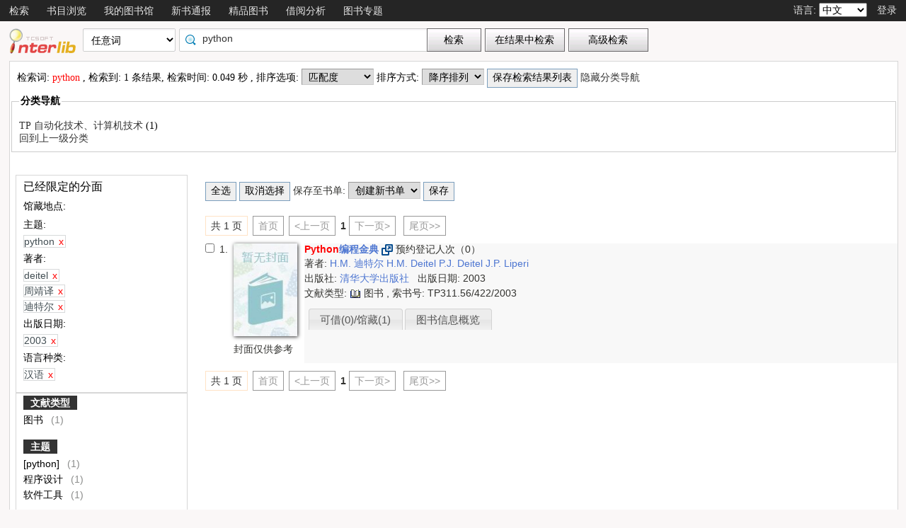

--- FILE ---
content_type: text/html;charset=UTF-8
request_url: https://opac.zjlib.cn/opac/search?q=python&searchType=standard&isFacet=true&view=standard&rows=10&sortWay=score&sortOrder=desc&f_subject=python&f_author=deitel&f_author=%E5%91%A8%E9%9D%96%E8%AF%91&f_author=%E8%BF%AA%E7%89%B9%E5%B0%94&f_pubdate=2003&f_lang=chi&searchWay0=marc&logical0=AND&f_class1=t
body_size: 25370
content:













<!DOCTYPE html PUBLIC "-//W3C//DTD XHTML 1.0 Transitional//EN" "http://www.w3.org/TR/xhtml1/DTD/xhtml1-transitional.dtd">
<html>
	<head>
		
		
		<script type="text/javascript">
			var $$opac_bookcover = "https://book-resource.dataesb.com/websearch/metares";
			var ctx = "/opac";
		</script>

		
<meta http-equiv="Content-Type" content="text/html; charset=UTF-8">

		
		<link rel="stylesheet" type="text/css" href="/opac/media/style/default/main.css"></link>
		
		















<script src="/opac/media/js/jquery/js-one.six.two.min.js" type="text/javascript" ></script>
<script>
    /*加载失败切换本地js库方法*/
    if (!window.jQuery) {
        console.log("加载js失败，切换路径");
        document.write('<script src=\"/opac/media/js/jquery/js-one.six.two.min.js\" type=\"text/javascript\"><\/script>');
    }
</script>


		<script type="text/javascript" src="/opac/media/js/jquery/jquery.cookie.js"></script>
		<script type="text/javascript" src="/opac/media/js/highcharts-6.1.0/highcharts.js"></script>
		<script type="text/javascript" src="/opac/media/js/highcharts-6.1.0/themes/grid.js"></script>
		<script type="text/javascript" src="/opac/media/js/common/common.js"></script>
		<script type="text/javascript" src="/opac/media/js/common/bookcover.js"></script>
		<script type="text/javascript" src="/opac/media/js/common/banned.js"></script>
		<script type="text/javascript" src="/opac/media/js/common/colldata-1.1215.full.js" charset="utf-8"></script>
		<!--[if IE 6]>
		<script type="text/javascript" src="/opac/media/js/jquery/DD_belatedPNG.js"></script>
		<script>
			 DD_belatedPNG.fix('li');
			 DD_belatedPNG.fix('#searchDiv .inputs .left');
			 DD_belatedPNG.fix('.logoimg');
		</script>
		<![endif]-->
		<script>
			// 初始化 SDK
			var sensors = window['TcDataCollectWebSDK'];
			var initAppid = 'P1ZJ0571017';
			
			
			
			

			sensors.init({
				app_id: initAppid,
				show_log: true,   // 是否打印日志信息
				heatmap: {
					/**
					 * 1. 默认 $WebClick 只采集 a，button，input ，textarea 四个 dom 元素的点击事件。
					 * 2. default 表示开启，自动采集 $WebClick 事件，可以设置 'not_collect' 表示关闭。
					 */
					clickmap:'default',

					// 配置不采集元素点击事件 true:采集   false:不采集
					collect_element: function(element_target){
						return !$(element_target).is("INPUT");
					},

					// default 表示开启，自动采集 $WebStay 事件，滚屏是触发，但页面停留必须过4秒后（可自定义）；可以设置 'not_collect' 表示关闭。
					scroll_notice_map:'not_collect',
					// 设置有效停留时长， 毫秒，默认是4000毫秒
					scroll_delay_time: 6000
				},
				preset_properties: {
					//是否采集 $url 页面地址作为公共属性，默认值 false
					url: true,
					//是否采集 $title 页面标题作为公共属性，默认值 false
					title: true,
				}
			});

            // 设置之后，SDK 就会自动收集页面浏览事件($pageview), 默认是关闭的
            sensors.quick('autoTrack')

			// 手动调用, 用户自定义埋点
			function trackSearch(word) {
				sensors.track('OpacSearch', {
					KeyWord: word
				});
			}

			function trackLogin(rdid) {
				sensors.login(rdid, function () {

				});
			}

			function trackLogout() {
				sensors.logout(false);

			}

		</script>
		
		
			
				
				<script type="text/javascript">
				$.cookie("org.springframework.web.servlet.i18n.CookieLocaleResolver.LOCALE", "zh", {path:"/"});
                
				</script>
			
			
		
		<script type="text/javascript" src="/opac/media/js/i18n/message_zh.js"></script>

		<script type="text/javascript" src="/opac/media/js/common/charts.js"></script>
		<!-- 国际化支持 -->
		<script type="text/javascript" src="/opac/media/js/common/i18nUtil.js"></script>
		<script type="text/javascript" src="/opac/media/js/common/space.js"></script>
		
		
		<link rel="stylesheet" type="text/css" href="/opac/media/style/default/space.css" />
		
		<link rel="shortcut icon" href="/opac/media/images/favicon.ico" type="image/vnd.microsoft.icon" /> 
		<link rel="icon" href="/opac/media/images/favicon.ico" type="image/vnd.microsoft.icon" /> 
		<title></title>
		<!-- 使用jqueryui引用的js和css -->
		












<link rel="stylesheet" type="text/css" href="/opac/media/js/jquery-ui-1.8.16/css/smoothness/js-ui-one.eight.onesix.custom.css"></link>
<script type="text/javascript" src="/opac/media/js/jquery-ui-1.8.16/js/js-ui-one.eight.onesix.custom.min.js"></script>
		<!-- 书目浏览用到的tree的js和css -->
		
		<!-- meta keywords, etc -->
		<meta name="referrer" content="same-origin" />
		











<meta name="referrer" content="same-origin" />

    
    
        <meta name="keywords" content="opac, 图创, interlib, 图书检索, 借书, , 浙江图书馆检索平台" />
   


	</head>
	<body>
		
		
<!DOCTYPE html PUBLIC "-//W3C//DTD XHTML 1.0 Transitional//EN" "http://www.w3.org/TR/xhtml1/DTD/xhtml1-transitional.dtd">












<script type="text/javascript" src="/opac/media/js/common/md5util.js"></script>

<style>
<!--
.selected {
	font-weight: bold;
}
-->
.n-model-wrapper{
	width:100%;
	height:100%;
	background-color: black;
	filter: alpha(Opacity=40);
	-moz-opacity: 0.4;
    opacity: 0.4;
	position: fixed;
	left:0;
	top:0;
	z-index: 999;
	display: none;
}
.n-model-content{
	width:800px;
	height:600px;
	background-color: white;
	position: fixed;
	left:40%;
	top:150px;
	margin-left:-250px;
	z-index: 1000;
	border-radius:10px;
	font-size: 14px;
	display: none;
}
.n-model-prompt{
	height:560px;
	box-sizing: border-box;
	overflow-y: auto;
}
.n-model-prompt li{
	line-height: 35px;
	padding:0 30px;
}
.n-model-prompt h3 {
    height: 50px;
    line-height: 50px;
    text-align: center;
    background-color: #EEEEEE;
    margin: 0;
    border-radius:10px;
}
.n-model-close{
	height:40px;
	text-align: center;
}




</style>
<script>
	$(document).ready(function() {
		// 原始字符串
		var resourceStr = "";
		if(resourceStr==null || resourceStr == ''){resourceStr = "/opac/media/css/aiSupport.css,/opac/media/js/common/aiSupport.js";}

		// 分割字符串为数组
		var resources = resourceStr.split(',');
		// 分割字符串为数组
		var resources = resourceStr.split(',');

		// 遍历资源数组
		$.each(resources, function(index, url) {
			// 判断资源类型（JS/CSS）
			if (url.endsWith('.js')) {
				// 动态创建script标签
				var script = document.createElement('script');
				script.src = url;
				script.async = false; // 保证按顺序加载
				$('body').append(script);
			} else if (url.endsWith('.css')) {
				// 动态创建link标签
				var link = document.createElement('link');
				link.rel = 'stylesheet';
				link.type = 'text/css';
				link.href = url;
				$('head').append(link);
			}
		});
	});

</script>

<script type="text/javascript">
	function logout(){
		trackLogout();
		location.href="/opac/reader/logout";
	}
	
	$(document).ready(function(){
		
		$(".navbar_menu_items ul li").hover(function(){
			$(this).children("ul").slideDown(200);
		},function(){
			$(this).children("ul").slideUp(50);
		});
		
		var lang = $.cookie("org.springframework.web.servlet.i18n.CookieLocaleResolver.LOCALE", {path:"/"});
		if(lang == 'en' || lang == 'ko' || lang == 'ja') {
			$(".navbar_info_en").show();
			$(".navbar_info_zh").css("display","none");
			var maxLength = document.body.clientWidth;
			var menuStr = 0;
			
				
				 menuStr += "navigator.search.simpleSearch".length*4+24;
				
			
				
			
				
				 menuStr += "navigator.browse".length*4+24;
				
			
				
				 menuStr += "navigator.space".length*4+24;
				
			
				
			
				
				 menuStr += "navigator.newpub".length*4+24;
				
			
				
				 menuStr += "navigator.recommended".length*4+24;
				
			
				
			
				
			
				
			
				
			
				
			
				
				 menuStr += "navigator.loanAnalysis".length*4+24;
				
			
				
			
				
				 menuStr += "navigator.bookSpecial".length*4+24;
				
			
				
			
				
			
			if(menuStr+320>maxLength){
				$("#navbar").css("height","60px");
				$("#navar_ul").css("float","none");
			}
		}
		
		
		//发布转借
	
		//发布转借
		
		$("a#releaseUL").attr("href","javascript:void(0)").click(function(){
			
			var readerHomeUrl="";
			var url="/opac/interface/readerHome/ReaderHomeLogin";
			$.ajax({
				url:url,
				async:false,
				success:function(data){
// 					alert(data);
					if(data=="0"){
						alert("请先登录");
						window.location.href="/opac/reader/login";
						return ;
					}
					if(data=="500"){
						alert("err500");
						return;
					}
					readerHomeUrl=data;
				}
			});
			if(readerHomeUrl!=""){
				console.log("readerHomeUrl:"+readerHomeUrl);
				$.ajax({
			 	type : "GET",
			 	url : readerHomeUrl,
			 	dataType : 'jsonp',
			 	jsonp : 'callback',
			 	dataType : 'jsonp',
			 	success : function(data) {
			 		window.location.href=data;
			 	}
			});
// 				window.open(readerHomeUrl,"_blank");	
			}
		});
	});
	
	
	function recommendSubmit(){
		var $url = 'http://recommend.zjlib.cn/opcs';
		
		
		window.open($url,"_blank");
		
	}
	
</script>
<!-- 云南司法警官职业学院 -->





<div id="navbar"
		
			
			
			
		
>
	<div class="navbar_bd" >
		<div class="navbar_menu_items">
			<div id="navar_ul" style="float: left;">
			<ul>
				
				
				<li class="f">
					
						
						
						
						
						
							<a href="/opac/index">
							
								
								
								
								
									检索
								
							
							</a>
						
						<ul >
						
						
						<li>
							
								
								
								
									<a href="/opac/index/advance">
										<!-- 这里处理下，当没有key时使用name（方便动态加载） -->
										
											高级检索
										
										
									</a>
								
							
						</li>
						
						
						
						
						</ul>
						
					
					

				</li>
				
				
				
				
				
				
				
				
				
				<li class="f">
					
						
						
						
						
						
							<a href="/opac/browse/cls">
							
								
								
								
								
									书目浏览
								
							
							</a>
						
						<ul >
						
						
						<li>
							
								
								
								
									<a href="/opac/browse/cls">
										<!-- 这里处理下，当没有key时使用name（方便动态加载） -->
										
											中图分类浏览
										
										
									</a>
								
							
						</li>
						
						
						
						
						
						
						
						
						</ul>
						
					
					

				</li>
				
				
				
				
				
				<li class="f">
					
						
						
						
						
						
							<a href="/opac/reader/space">
							
								
								
								
								
									我的图书馆
								
							
							</a>
						
					
					

				</li>
				
				
				
				
				
				
				
				
				
				<li class="f">
					
						
						
						
						
						
							<a href="/opac/newpub/cls">
							
								
								
								
								
									新书通报
								
							
							</a>
						
						<ul >
						
						
						<li>
							
								
								
								
									<a href="/opac/newpub/cls">
										<!-- 这里处理下，当没有key时使用name（方便动态加载） -->
										
											中图分类查看
										
										
									</a>
								
							
						</li>
						
						
						
						
						</ul>
						
					
					

				</li>
				
				
				
				
				
				<li class="f">
					
						
						
						
						
						
							<a href="/opac/recommended">
							
								
								
								
								
									精品图书
								
							
							</a>
						
					
					

				</li>
				
				
				
				
				
				
				
				
				
				
				
				
				
				
				
				
				
				
				
				
				
				
				
				
				
				<li class="f">
					
						
						
						
						
						
							<a href="/opac/ranking/bookLoanRank">
							
								
								
								
								
									借阅分析
								
							
							</a>
						
						<ul >
						
						
						<li>
							
								
								
								
									<a href="/opac/ranking/bookLoanRank">
										<!-- 这里处理下，当没有key时使用name（方便动态加载） -->
										
											图书借阅排行榜
										
										
									</a>
								
							
						</li>
						
						
						
						<li>
							
								
								
								
									<a href="/opac/ranking/bookHotRank">
										<!-- 这里处理下，当没有key时使用name（方便动态加载） -->
										
											热门图书排行榜
										
										
									</a>
								
							
						</li>
						
						
						
						<li>
							
								
								
								
									<a href="/opac/ranking/readerLoanRank">
										<!-- 这里处理下，当没有key时使用name（方便动态加载） -->
										
											读者借阅排行榜
										
										
									</a>
								
							
						</li>
						
						
						</ul>
						
					
					

				</li>
				
				
				
				
				
				
				
				
				
				<li class="f">
					
						
						
						
						
						
							<a href="/opac/bookSpecial">
							
								
								
								
								
									图书专题
								
							
							</a>
						
					
					

				</li>
				
				
				
				
				
				
				
				
				
				
				
				
				<!-- 湖南大学图书馆需显示个人首页的菜单链接 -->
				
				
				
				

				<!-- 广州少儿图书馆增加一个图书预约链接跳转到云书馆并自动登入 -->
				

				<!-- 开始是给广少图用的东西 -->
				



				<!-- 广少图玩具 -->
				
			</ul>
			</div>
			<div class="navbar_info_en" style="display: none;">
			<!-- 
			<img src="/opac/media/images/lang.png" class="lang"/>
			 -->
			
			语言:
			
			<select name="lang" id="enlang" onchange="enchangeLang()">
				
				<option value="en">English</option>
				
				
				<option value="zh">中文</option>
				
				
				<option value="ko">韩文</option>
				
				
				<option value="ja">日文</option>
				
				
				
				
			</select>
			
			
				<span id="readerLogin"><a  href="/opac/reader/login">登录</a></span>
			
			
			
			<!--a href="">帮助</a-->
		</div>
	</div>
		<!-- zh -->
		<div class="navbar_info_zh">
			<!--
			<img src="/opac/media/images/lang.png" class="lang"/>
			 -->
			
			语言:
			
			<select name="lang" id="zhlang" onchange="zhchangeLang()">
				
				<option value="zh">中文</option>
				
				
				<option value="en">English</option>
				
				
				<option value="ko">韩文</option>
				
				
				<option value="ja">日文</option>
				
				
				
				
			</select>
			
			
				
					
					<span id="readerLogin" ><a  href="/opac/reader/login">登录</a></span>
				
			
			
			
			<!--a href="">帮助</a-->
		</div>
		</div>
		
</div>


<div class="n-model-wrapper" onClick="toggleSearchHelp()"></div>
<div class="n-model-content">
	<div class="n-model-prompt">
		
			
			
				 
			
		
	</div>
	<div class="n-model-close">
		<input class="ensubmit fbootstrap-button" type="button" value="知道了" onClick="toggleSearchHelp()"/>
	</div>
</div>

		<!-- 
		<div class="navbar_info">

			
				
					<a href="/opac/reader/login">登录</a>
				
				
			
			<a href="">帮助</a>
		</div>
	</div>
	 -->
<script type="text/javascript">
$(function() {
	var lang = $.cookie(
		"org.springframework.web.servlet.i18n.CookieLocaleResolver.LOCALE", 
		{path:"/"});
	if(lang == null || lang == undefined || lang == '') {
		lang = "zh";
	}
	$("#enlang").val(lang);
	$("#zhlang").val(lang);

    
});
function enchangeLang() {
	var lang = $("#enlang").val();
	/**
	var currentURL = document.location.href;
	var langParam = "&lang=" + lang;
	if(currentURL.indexOf("?") < 0) {
		langParam = "?lang=" + lang;
	}
	document.location.href = currentURL + langParam;
	*/
	$.cookie("org.springframework.web.servlet.i18n.CookieLocaleResolver.LOCALE", lang, {path:"/"});
	document.location.reload();
}

function zhchangeLang() {
	var lang = $("#zhlang").val();
	/**
	var currentURL = document.location.href;
	var langParam = "&lang=" + lang;
	if(currentURL.indexOf("?") < 0) {
		langParam = "?lang=" + lang;
	}
	document.location.href = currentURL + langParam;
	*/
	$.cookie("org.springframework.web.servlet.i18n.CookieLocaleResolver.LOCALE", lang, {path:"/"});
	document.location.reload();
}


function toggleSearchHelp(){
	$(".n-model-wrapper").toggle();
	$(".n-model-content").slideToggle();
}
</script>
		<div id="wrapper">
			













<link type="text/css" href="/opac/media/style/default/space.css" rel="stylesheet" />
<style type="text/css">
	#showVisitedCountDiv{
		text-align:right;
		padding-right:20px;
		margin-top:26px;
	}
</style>
<script type="text/javascript">
<!--
$(function() {
	var $navPageBaseURL = $("#navPageBaseURL").text();
	if($navPageBaseURL != "") {
		$("#reSearchButton").show();
	}
	
	if("1" == "1")
	{
		if("false" == "true")
		{
			$("#baseSearchForm select[name='searchWay']").val("");
			return;
		}
		if("true"=="true")
		{
			$("#baseSearchForm select[name='searchWay']").val("");
			return;
		}
		$("#baseSearchForm select[name='searchWay']").val("title");
	}
});
function reSearch() {
	var qword = $("#q").val();
	
	if(qword!=""&&bannedHashSet.contains(qword)){
 	   alert("您的检索词中包含不当词汇，请更换或删除敏感词");
 	   return;
    }
	
	var $navPageBaseURL = $("#navPageBaseURL").text();
	var q = encodeURIComponent($("#q").val());
	if(q == "") {
		alert("请输入检索词.");
		return;
	}
	q = "marc:" + q;
	var baseURL = "/opac/search?";
	var targetURL = baseURL + $navPageBaseURL + "&research.q=" + q;
	document.location.href = targetURL;
}
//显示计数
$(function() {
	
});
function showVisitedCount(count){
	var countStr = new String(count);
	while(countStr.length < 8) {
		countStr = "0" + countStr;
	}
	var len = countStr.length;
	var result = "访问量：<span style='letter-spacing:3px;color:#00BB00;height:10px;' >"+countStr+"</span>";
	$("#showVisitedCountDiv").html(result);
	$("#showVisitedCountDiv").fadeIn(1000);
}
$(function() {
	/*
	$("#baseSearchForm").submit(function() {
		var searchWay = $("#baseSearchForm select[name='searchWay']").val();
		if(searchWay == "callno") {
			$(this).append(
				$("<input/>").attr("name", "sortWay").attr("type", "hidden").val("callno_sort"))
				.append(
				$("<input/>").attr("name", "sortOrder").attr("type", "hidden").val("asc"));
		}
	});
	*/
});

function baseSearch() {
	var qword = $("#q").val();
	
	if(qword!=""&&bannedHashSet.contains(qword)){
 	   alert("您的检索词中包含不当词汇，请更换或删除敏感词");
 	   return;
    }
	
	var q = encodeURIComponent($("#q").val());
	if(q == "") {
		alert("请输入检索词.");
		return;
	}
	//q = "marc:" + q;
	trackSearch(q);
	var baseURL = "/opac/search?";
	var targetURL = baseURL + "&q=" + q;
    
	
		var $searchWay = $("#baseSearchForm select[name='searchWay']");
		if ($searchWay != null){
			var searchWay = $searchWay.val();
			targetURL = targetURL+"&searchWay="+searchWay;
			if(searchWay == "callno") {
				targetURL += "&sortWay=callno_sort";
				targetURL += "&sortOrder=asc";
			}
		}
	
	if(targetURL.indexOf("sortWay") < 0){
		var sortWay = "score";
		var sortOrder = "desc";
		if(sortWay != ""){
			targetURL = targetURL + "&sortWay=" + sortWay;
		}
		if(sortOrder != ""){
			targetURL = targetURL + "&sortOrder=" + sortOrder;
		}
	}
	var $scWay = $("#baseSearchForm select[name='scWay']");
	targetURL += "&scWay="+$scWay.val();
	
	
	
    	var cirlibs = $.cookie("searcher_libcode");
    	if(cirlibs){
    	    var libArray = cirlibs.split("[]");
    	    for (var i in libArray){
                targetURL += "&curlibcode="+libArray[i];
            }
        }
	
	targetURL += "&searchSource=reader";
	if($("#navPageBaseURL").text().indexOf("view=express")!=-1){
		targetURL += "&view=express";
		var locals = "zawt,zazt,zacw,zacs,zacz";
		var codeArrays = locals.split(",");
		for (index in codeArrays) {
			if(codeArrays[index]!=""){
				targetURL += "&curlocal="+codeArrays[index];
			}
		}         
	}else if ($("#navPageBaseURL").text().indexOf("view=reserveloan")!=-1) {
		targetURL += "&view=reserveloan";	//如果是网上预借页面则加上view=reserveloan标识
	}
	
	var curlocalconfig = $.cookie("localConfig");
	var ipLimit = "";//没有根据ip限定馆藏地的时候才用这个cookie，不然有可能会导致拼接的地址过长
	if(curlocalconfig != null && curlocalconfig != "" && ipLimit != "1"){
		var values = curlocalconfig.split(",");     
		for(var i = 0; i<values.length; i++){
			targetURL += "&curlocal=" + values[i];    
		}             
	} 
	document.location.href = targetURL;
}
$(document).ready(function(){
	$("#baseSearchForm").submit(function(){
		return false;   
	});     
	
	
	$("#q").autocomplete({
		source: '/opac/hotsearch/suggest',
		focus: function(event, ui) {
			$("#q").val(ui.item.searchKey);
			return false;
		},
		select: function(event, ui) {
			$("#q").val(ui.item.searchKey);
			baseSearch();
			return false;
		}
	}).data("autocomplete")._renderItem = function(ul, item) {
		return $("<li style='position:relative;font-size:12px;'></li>").data("item.autocomplete", item)
			.append("<a>" + 
						"" + item.searchKey + "" + 
						"<cite style='position:absolute;right:10px;top:2px;color:#888;'>" + "检索次数" + ": " + 
							item.count + 
						"</cite>" + 
					"</a>")
			.appendTo(ul);
	};
	

	
});
//-->
</script>

<div id="page_header">
	<div id="page_nav">
		
		<form id="baseSearchForm" action="/opac/search" method="get">
		  
		
	    
		<div class="logo"><a href="/opac/index"><img src="/opac/media/images/logo.png"
			
			
			
			
			/></a></div>
		
		<div class="page_nav_search">
				<input type="hidden" name="rows" value="10" />
				
					
				
				
				<div style="display: none;" >
					<select name="scWay"  class="search_select">
						<option value="prefixMatch">前方一致</option>
						<option value="dim" selected="selected">模糊检索</option>
						<option value="full">精确检索</option>
					</select>
				</div>
				
				
				<div>
					<select name="searchWay" class="search_select"
							
					>
						<option value="" selected="selected">任意词</option>
						<option value="title">题名</option>
						<option value="title200a">正题名</option>
						
						
						<option value="isbn">ISBN/ISSN</option>
						<option value="author">著者</option>
						<option value="subject">主题词</option>
						<option value="class">分类号</option>
						
						
							<option value="ctrlno">控制号</option>
							<option value="orderno">订购号</option>
						
						<option value="publisher">出版社</option>
						
						<option value="callno">索书号</option>
						
					</select>
				</div>
				
				
					
					      
						<div class="search_input"
								
						>
							
							
								<input type="text" id="q" name="q" value="python" onkeydown="if(event.keyCode==13) baseSearch();" size="50" placeholder=""/>
							
						</div>
					
				
				<input type="button" class="search_button"
						
					   value="检索"  onclick="baseSearch()"/>
			<input type="button" class="search_result_button"
				   style="display:none;" id="reSearchButton" value="在结果中检索" onclick="reSearch()" />
				
					<input type="button" name="advance_search" id="advanceSearchButton" class="advance_search_button"
							
						   value="高级检索" onclick="window.location='/opac/index/advance'"/>
				
				
		</div>
		</form>
		
		<div id="showVisitedCountDiv"></div>
	</div>
</div>
			<div id="page_content">
				














<meta name="referrer" content="unsafe-url">













<script type="text/javascript" src="/opac/media/js/common/timeFacetCharts.js"></script>

	<script type="text/javascript">
		mainCategories.push("2003");
		timeStatisticArr.push("1");
	</script>


<style>
	.cloudArea{
		width: 164px;
		position: relative;
		margin-top: 6px;
	}
	#tree li{
		height: unset;
		overflow: unset;
		margin-left: unset;
	}
	.cloudBtn,
	.libInBook{
		font-size: 13px;
		font-weight: bold;
		color:#fff;
		text-align: center;
		display:block;
		width: 174px;
		height: 27px;
		line-height: 27px;
		background-repeat:no-repeat;
		position:relative;
	}

	.cloudBtn{
		background-image: url(/opac/media/pro2018/images/yunBtn.png);
	}
	.libInBook{
		background-image: url(/opac/media/pro2018/images/yunBtn02.png);
	}

	.cloudPokt,
	.libInBookIcon{
		width: 20px;
		height:20px;
		background-repeat:no-repeat;
		display:inline-block;
		vertical-align: middle;
		margin:-3px 5px 0 0;
	}
	.ebook{
		margin: 10px;
	}
	.cloudPokt{
		background-image: url(/opac/media/pro2018/images/yunPokt.png);
	}

	.libInBookIcon{
		background-image: url(/opac/media/pro2018/images/yunPokt02.png);
	}

	.bookmetaTD .gdhydx_link {
		background: #f3f392;
		color: #000;
		padding: 4px 6px;
		border-radius: 8px;
		border: 1px solid #f2f3f4;
	}
	.tagSpan{
		background-color: #f2eaad;
		padding:3px 8px;
		margin: 0px 8px;
		border-radius: 10px;
		font-size: 12px;
	}
</style>
<link rel="stylesheet" href="/opac/media/pro2018/css/browse.css" type="text/css" media="all">
<link rel="stylesheet" href="/opac/media/zTree/v3/css/zTreeStyle/zTreeStyle.css" type="text/css">
<link rel="stylesheet" href="/opac/media/layui/css/layui.css" type="text/css" media="all">
<link rel="stylesheet" href="/opac/media/pro2018/css/theme/themeGf.css" type="text/css" media="all">
<script src="/opac/media/js/custominfo/libcodeURL.js"></script>
<script src="/opac/media/js/markdown-it/markdown-it.min.js/"></script>
<script>
	document.title = "检索结果";
</script>









<span id="navPageBaseURL" style="display:none;">q=python&searchType=standard&isFacet=true&view=standard&rows=10&sortWay=score&sortOrder=desc&f_subject=python&f_author=deitel&f_author=%E5%91%A8%E9%9D%96%E8%AF%91&f_author=%E8%BF%AA%E7%89%B9%E5%B0%94&f_pubdate=2003&f_lang=chi&f_class1=t&searchWay0=marc&logical0=AND</span>

<span id="baseURL" style="display:none;">rows=10&searchWay0=marc&logical0=AND</span>











<!-- 注意下面facetUrl生成的链接是没有&开头的param,例如:"q=java&fq=xx" -->



<script>
	var $ctx = "/opac";
	var map = {};
	
	
	var key = "zjlib";
	var value = "1";
	map[key] = value;
	
	
	var facetBaseURL = "q=python&searchType=standard&isFacet=true&view=standard&rows=10&sortWay=score&sortOrder=desc&f_subject=python&f_author=deitel&f_author=%E5%91%A8%E9%9D%96%E8%AF%91&f_author=%E8%BF%AA%E7%89%B9%E5%B0%94&f_pubdate=2003&f_lang=chi&f_class1=t&searchWay0=marc&logical0=AND";

</script>
<script src="/opac/media/zTree/v3/js/jquery.ztree.core.min.js"></script>

<script src="/opac/media/layui/layui.js"></script>
<script type="text/javascript">

	

	//排序
	function reSort() {
		var sortWay = $("#sortWay").val();
		var sortOrder = $("#sortOrder").val();
		document.location.href = "search?q=python&searchType=standard&isFacet=true&view=standard&rows=10&f_subject=python&f_author=deitel&f_author=%E5%91%A8%E9%9D%96%E8%AF%91&f_author=%E8%BF%AA%E7%89%B9%E5%B0%94&f_pubdate=2003&f_lang=chi&f_class1=t&searchWay0=marc&logical0=AND" + "&sortWay=" + sortWay + "&sortOrder=" + sortOrder;
	}
	function reSortOrder(op){
		document.location.href = "search?q=python&searchType=standard&isFacet=true&view=standard&rows=10&f_subject=python&f_author=deitel&f_author=%E5%91%A8%E9%9D%96%E8%AF%91&f_author=%E8%BF%AA%E7%89%B9%E5%B0%94&f_pubdate=2003&f_lang=chi&f_class1=t&searchWay0=marc&logical0=AND" + "&sortWay=" + op + "&sortOrder=desc";
	}
	function getBookrecnos() {
		var bookrecnos = new Array();
		$("div[bookrecno]").each(function(index) {
			bookrecnos.push($(this).attr("bookrecno"));
		});
		return bookrecnos;
	}
	function getCallnos(bookrecnos) {
		$.ajax({
			type: "GET",
			url: "/opac/book/callnos",
			data: {
				"bookrecnos": bookrecnos.join(",")
			},
			dataType: "xml",//这里要用xml,如果用html,则在IE下无法解析这个数据
			success: function(xml){
				insertCallnos(xml);
			}
		});
	}
	function insertCallnos(data) {
		var records = $(data).find("record");
		records.each(function(index){
			var bookrecno = $(this).find("bookrecno").text();
			var callnos = $(this).find("callno");
			var callnoArray = new Array();
			callnos.each(function(j){
				if($(this).text()) {
					callnoArray.push($(this).text());
				}
			});
			var callnoInfo = callnoArray.join(",");
			if(callnoInfo.length > 30) {
				callnoInfo = callnoInfo.substring(0, 30) + "...";
			}
			if(callnoInfo.length>0){
				$("div[bookrecno='" + bookrecno + "'] .callnosSpan").html(callnoInfo);
			}
		});
	}
	$(function() {
		var bookrecnos = getBookrecnos();
		getCallnos(bookrecnos);
	});

	function getRdid() {
		var rdid = "";
		
		return rdid;
	}
	//处理保存检索结果列表
	$(function() {
		$("#saveSearchResultListDialog").dialog({
			autoOpen: false,
			modal: true,
			width: 550,
			height: 400
		});
		
		$("#saveSearchResultListDialog input[name='isPublic']").eq(1).attr("checked","checked");
		$("#saveSearchResultListTag").hide();
		
	});
	function showSearchResultList() {
		var checking = checkLogin();
		if(!checking){
			return;
		}
		var keywords = "python";
		var searchURL = "q=python&searchType=standard&isFacet=true&view=standard&rows=10&sortWay=score&sortOrder=desc&f_subject=python&f_author=deitel&f_author=%E5%91%A8%E9%9D%96%E8%AF%91&f_author=%E8%BF%AA%E7%89%B9%E5%B0%94&f_pubdate=2003&f_lang=chi&f_class1=t&searchWay0=marc&logical0=AND";
		$("#title").val(keywords);
		$("#searchURL").val(searchURL);

		$("#saveSearchResultListDialog").dialog("open");
	}
	
	function saveKeyword(){

		var keyword = "python";
		var checking = checkLogin();
		if(!checking){
			return;
		}else if($.trim(keyword) == ""||keyword == "*:*"){
			alert("无效的检索词，请重新发起检索");
			return;
		}
		$.ajax({
			type: "post",
			url: "/opac/subscription/keyword/save",
			data: {
				"keyword": keyword,
				"searchway": ""
			},
			dataType: "json",
			success: function(data){
				if(data.flag=="1"){
					if(confirm("检索词已保存到我的订阅列表中，现在去看看？")){
						window.location.href="/opac/subscription/keyword/list";
					}
				}else{
					alert("无法保存检索词："+keyword);
				}
			}
		});
	}
	function saveSearchResultList() {
		$.ajax({
			type: "post",
			url: "/opac/searchResultList/save",
			data: {
				"title": $("#title").val(),
				"searchURL": $("#searchURL").val(),
				"description": $("#description").val(),
				"isPublic": $("#saveSearchResultListDialog input[name='isPublic']:checked").val()
			},
			dataType: "xml",//这里要用xml,如果用html,则在IE下无法解析这个数据
			success: function(xml){
				showSaveSearchResultListResult(xml);
			}
		});
	}
	function showSaveSearchResultListResult(data) {
		var state = $(data).find("state").text();
		if(state == "1") {
			alert("保存成功!");
			$("#saveSearchResultListDialog").dialog("close");
		} else {
			alert("保存失败!");
		}
	}
	//添加图书专题
	function addBookSpecial(){
		window.location.href="/opac/admin/bookSpecial/edit?q=python&searchType=standard&isFacet=true&view=standard&rows=10&sortWay=score&sortOrder=desc&f_subject=python&f_author=deitel&f_author=%E5%91%A8%E9%9D%96%E8%AF%91&f_author=%E8%BF%AA%E7%89%B9%E5%B0%94&f_pubdate=2003&f_lang=chi&f_class1=t&searchWay0=marc&logical0=AND";
	}
	//保存书单至输出邮件/本地文件列表
	function saveBookIdList(){
		bookItemStr = "";
		$("input[name='bookItemCheckbox']").each(function(i) {
			if($(this).attr("checked")) {
				bookItemStr = bookItemStr + $(this).val() + ",";
			}
		});
		if(bookItemStr.length==0 || bookItemStr==""){
			alert("请选择需要输出的书籍");
			return ;
		}
		bookItemStr = bookItemStr.substring(0, bookItemStr.lastIndexOf(","));
		$("input[type='hidden'][name='printBookIdList']").attr("value" , bookItemStr);
		$("form[name='printBookIdListForm']").trigger("submit");
	}
	//书单
	function selectAllBookItems() {
		$("input[name='bookItemCheckbox']").attr("checked", true);
	}
	function clearAllBookItems() {
		$("input[name='bookItemCheckbox']").attr("checked", false);
	}
	var bookListId="";
	var bookItemStr ="";
	function saveItemsToBookList() {
		var rdid = getRdid();
		if(rdid == "") {
			alert("请先登录!");
			return;
		}
		bookListId = $("#bookLists").val();
		bookItemStr = "";
		$("input[name='bookItemCheckbox']").each(function(i) {
			if($(this).attr("checked")) {
				bookItemStr = bookItemStr + $(this).val() + ",";
			}
		});
		if(bookItemStr == "") {
			alert("请选择图书.");
			return;
		}
		if($("#bookLists").val()=="")
		{
			newBookListDialog();
			return;
		}
		addBookItems();
	}
	//把添加这一块单独提取出来，可能多个地方会用到
	function addBookItems()
	{
		$.ajax({
			type: "post",
			url: "/opac/booklistitem/save",
			data: {
				"bookListId": bookListId,
				"bookListItems": bookItemStr
			},
			dataType: "xml",//这里要用xml,如果用html,则在IE下无法解析这个数据
			success: function(xml){
				showSaveBookListItemResult(xml);
			}
		});
	}
	function newBookList(){
		if($("#new_listName").val()=="")
		{
			alert("书单名称不能为空！");
			return;
		}
		$.ajax({
			type:"post",
			url:"/opac/booklist/save",
			data:{
				"listName": $("#new_listName").val(),
				"description": $("#new_description").val(),
				"privacy": $("#newBookListDialog input[name='new_privacy']:checked").val()
			},
			dataType:"xml",
			success:function(xml){
				showNewBookListResult(xml);
			}
		});
	}
	function showNewBookListResult(data){
		//alert(data.text());
		var state=$(data).find("state").text();
		if(state=="2")
		{
			if(confirm("你已创建过了相同名称的书单，是否直接保存进该书单！"))
			{
				bookListId=$(data).find("bookListId").text();
				addBookItems();
			}
			$("#newBookListDialog").dialog("close");
			clearNewBookList();
		}
		else if(state=="1")
		{
			bookListId=$(data).find("bookListId").text();
			$("#bookLists").append("<option value='"+bookListId+"'>"+$("#new_listName").val()+"</option>");
			addBookItems();
			$("#newBookListDialog").dialog("close");
			clearNewBookList();
		}
		else
		{
			alert("创建书单或者加入书单失败！");
		}
	}
	function clearNewBookList()
	{
		$("#new_listName").attr("value","");
		$("#new_description").attr("value","");
		
		$("#newBookListDialog input[name='new_privacy']").eq(0).attr("checked","checked");
		
	}
	function showSaveBookListItemResult(data) {
		var state = $(data).find("state").text();
		if(state == "1") {
			alert("保存成功!");
		} else {
			alert("保存失败!");
		}
	}
	function newBookListDialog() {
		$("#newBookListDialog").dialog("open");
		clearNewBookList();
	}
	$(function() {
		$("#newBookListDialog").dialog({
			autoOpen: false,
			modal: true,
			width: 510,
			buttons:[{
				text:"新增并加入书单",
				click:function(){
					newBookList();
				}
			}
			]
		});
		
	});

	//读取显示隐藏趋势图的cookie信息
	$(document).ready(function(){
		//设置JS调用getI18nMsg方法获取的国际化标签
		i18nMessages['searchResultI18n.showClassFacet']="显示分类导航";
		i18nMessages['searchResultI18n.hideClassFacet']="隐藏分类导航";
		i18nMessages['chartI18n.showChart']="显示趋势图";
		i18nMessages['chartI18n.hideChart']="隐藏趋势图";

		integrationBaseUrl = "q=python&searchType=standard&isFacet=true&view=standard&rows=10&sortWay=score&sortOrder=desc&f_subject=python&f_author=deitel&f_author=%E5%91%A8%E9%9D%96%E8%AF%91&f_author=%E8%BF%AA%E7%89%B9%E5%B0%94&f_pubdate=2003&f_lang=chi&f_class1=t&searchWay0=marc&logical0=AND";
		loadIntegratedLibraries('');

		var chartCookie = $.cookie('chartCookie');
		var libcode="P1ZJ0571017";
		if(chartCookie!=null){
			if(chartCookie=='hide'){
				$("#display").html("&nbsp;"+i18nMessages['chartI18n.showChart']);//显示趋势图
				$("#chartCtnr").hide(0);
				$("#btnDiv").attr("align","left");
			}else{
				$("#display").html(i18nMessages['chartI18n.hideChart']+"&nbsp;");
			}
		}else{
			var timeChartFlag = "0";
			if(timeChartFlag=="0"){
				$("#chartCtnr").hide(0);
			}else if(timeChartFlag=="1"){
				$("#display").html(i18nMessages['chartI18n.hideChart']+"&nbsp;");
			}else if(timeChartFlag=="2"){
				$("#display").html("&nbsp;"+i18nMessages['chartI18n.showChart']);//显示趋势图
				$("#chartCtnr").hide(0);
				$("#btnDiv").attr("align","left");
			}
		}

		var classFacetCookie = $.cookie('classFacetCookie');
		var glc = "P1ZJ0571017";
		if(glc == 'FMM0001'){
			$("#sohDiv").remove();
			$("#classFacetDiv").remove();
		}else if(classFacetCookie!=null){
			if(classFacetCookie=='hide'){
				$("#block").html("&nbsp;"+i18nMessages['searchResultI18n.showClassFacet']);//显示
				$("#classFacetDiv").hide(0);
				$("#sohDiv").attr("align","left");
			}else{
				$("#block").html(i18nMessages['searchResultI18n.hideClassFacet']+"&nbsp;");
			}
		}else{
			if(glc=="ESH021039"){
				$("#block").html("&nbsp;"+i18nMessages['searchResultI18n.showClassFacet']);//显示
				$("#classFacetDiv").hide(0);
				$("#sohDiv").attr("align","left");
			}else{
				$("#block").html(i18nMessages['searchResultI18n.hideClassFacet']+"&nbsp;");
			}
		}
	});
	//当馆藏为空时，判断该书目是否在订购中，如果是则提示
	$(function() {
		
		var bookrecnoArray = getBookrecnos();
		getOrderStatus(bookrecnoArray);
		
		
		getReservationCount(getBookrecnos());
		
//如果有光盘，显示提示“含光盘”，方便读者预订
		
	});

	function showAttachment(bookrecnos){
		$.ajax({
			type: "GET",
			url: "/opac/book/getAttachments",
			data: {
				"bookrecnos": bookrecnos.join(",")
			},
			dataType: "json",
			success: function(data){
				for(var i in data) {
					var bookrecno = data[i];
					$("span[id='attachment_" + bookrecno + "']").show();
				}
			}
		});
	}

	function getOrderStatus(bookrecnos) {
		$.ajax({
			type: "GET",
			url: "/opac/book/orderStatus",
			data: {
				"bookrecnos": bookrecnos.join(",")
			},
			dataType: "json",//这里要用xml,如果用html,则在IE下无法解析这个数据
			success: function(data){
				for(var i in data) {
					var bookrecno = data[i];
					$("div[bookrecno='" + bookrecno + "'] span.biblios_ordering").show();
				}
			}
		});
	}
	function getReservationCount(bookrecnos) {
		$.ajax({
			type: "GET",
			url: "/opac/book/currentReservationCount",
			data: {
				"bookrecnos": bookrecnos.join(",")
			},
			dataType: "json",
			success: function(data){
				for (var i=0;i<bookrecnos.length;i++){
					var bookrecno = bookrecnos[i];
					var count = data[bookrecno];
					$("div[bookrecno='" + bookrecno + "'] span.reservation_count").html('预约登记人次（'+count+"）");
				}
			}
		});
	}
	function bookDetail(bookrecno,index,flag){
		var base = encodeURIComponent("q=python&searchType=standard&isFacet=false&view=standard&ro=10&sortWay=score&sortOrder=desc&f_subject=python&f_author=deitel&f_author=%E5%91%A8%E9%9D%96%E8%AF%91&f_author=%E8%BF%AA%E7%89%B9%E5%B0%94&f_pubdate=2003&f_lang=chi&f_class1=t&searchWay0=marc&logical0=AND&rows=1");
		var glc = "P1ZJ0571017";
		if(glc=='U1YN0871005' || glc=='U1GX0773015'){
			base = "";
		}
		var curlibParam = getCurlibcodes();
		if(curlibParam){
			curlibParam = "&curlibcode="+curlibParam;
		}
		var url = "/opac/book/"+bookrecno+"?index="+index+"&globalSearchWay=&base="+base+curlibParam+"";
		var isCluster = 'false';
		if (isCluster != ""){
			url += "&isCluster=" + isCluster;
		}

		//南山教育局图书馆需要根据查询时限定的馆来查询该图书馆在这些限定馆的馆藏情况
		if("P1ZJ0571017" == "EGD0755003" && "false"){
			url = "/opac/book/"+bookrecno+"?index="+index+"&globalSearchWay=&base="+base+"&limitLibcodes=";
		}

		url += "&searchKeyword=" + encodeURIComponent("python");	//跳转到图书详情页的时候也把检索词携带上, 之后分析会用

		if(flag==1){
			window.open(url);
		}else if(flag==0){
			window.location.href=url;
		}
	}
	//-->
</script>


























<link rel="stylesheet" type="text/css" href="/opac/media/js/jquery-ui-1.8.16/css/smoothness/js-ui-one.eight.onesix.custom.css"></link>
<script type="text/javascript" src="/opac/media/js/jquery-ui-1.8.16/js/js-ui-one.eight.onesix.custom.min.js"></script>
<style type="text/css">
body,h2{margin:0 ; padding:0;}
#faqbg{background-color:#666666; position:absolute; z-index:99; left:0; top:0; display:none; width:100%; height:1000px;opacity:0.5;filter: alpha(opacity=50);-moz-opacity: 0.5;}
#faqdiv{position:absolute;width:400px; left:50%; top:50%; margin-left:-200px; height:auto; z-index:100;background-color:#fff; border:1px #fff solid; padding:1px; padding-bottom: 30px}
#faqdiv h2{ height:25px; font-size:14px; background-color:#C4C4C4 ; position:relative; padding-left:10px; line-height:25px;}
#faqdiv h2 a{position:absolute; right:5px; font-size:12px; color:#FF0000}
#faqdiv .form{padding:10px;}

.form li{ clear:left; }
</style>
<script>

$(document).ready(function(){
	$("#loginDialog").dialog({
		autoOpen: false,
		modal: true,
		width: 350,
		resizable:false,
		//height: 'auto',
		open: function(){
			$("#loginFrame").attr("src",'/opac/reader/login?loginFlag=dialog');
		},
	 	close: function() {
	 		$('#rdPasswd').val("");
	 		$("#loginmsg").html("");
		},
		show: {
 			effect: "blind",
 			duration: 1000
 		}
	});
});

//检查是否登录
function loginTo(toPage){
	$("#toPageUrl").val(toPage);
	var res =false;
	$.ajax({
		type:'get',
		dataType:'json',
		async : false,
		url:'/opac/reader/getReaderInfo?return_fmt=json',
		success:function(data){
			if(data.reader==null||data.reader=='undefined'){
				$("#loginDialog").dialog("open");
				
					
					
						$("#loginDialog").dialog("open");
					
				
			}else{
		 		if(toPage!=""){
		 			window.location.href = toPage;
		 		}
				res = true;
			}
		},
		error: function(){
			
				
				
					$("#loginDialog").dialog("open");
				
			
		}
	});
	return res;
}
function checkLogin(){
	return loginTo("");
}
</script>
<input type="hidden" id="reader" name="reader" value=""/>
<input type="hidden" id="data" name="data" />
<input type="hidden" id="toPageUrl" name="toPageUrl" />
<!-- <div id="faqbg"></div>-->
	<div id="loginDialog" class="hide" title="登录我的图书馆" align="center" valign="top">
	<iframe id="loginFrame" name="loginFrame" frameborder="0" scrolling="no" width="100%" height="100%"></iframe>
	</div>
	


<form action="/opac/book/saveBookIdList" method="post"
	  name="printBookIdListForm" style="display:none;">
	<input type="hidden" name="printBookIdList" >
</form>
<div id="newBookListDialog" class="hide" title="新增书单">
	<table align="center" cellspacing="5">
		<tr>
			<td width="100px" align="right">名称:</td>
			<td>
				<input type="text" name="new_listName" id="new_listName" style="width:350px;height:20px;border:1px #888888 solid;"/>
			</td>
		</tr>
		<tr>
			<td align="right" valign="top">描述:</td>
			<td>
				<textarea name="new_description" id="new_description" style="width:350px;height:70px;border:1px #888888 solid; "></textarea>
			</td>
		</tr>
		<tr id="publicBookListTag">
			<td align="right">公开/私有:</td>
			<td>
				<input type="radio" name="new_privacy" value="1" />公开
				<input type="radio" name="new_privacy" value="0" checked="checked"/>私有
			</td>
		</tr>
	</table>
</div>
<div id="contentDiv">
	<div id="saveSearchResultListDialog" class="hide" title="保存检索结果列表">
		<table>
			<tr>
				<td>标题:</td>
				<td>
					<input type="hidden" name="searchURL" id="searchURL" />
					<input type="text" name="title" id="title" />
				</td>
			</tr>
			<tr>
				<td>描述:</td>
				<td>
					<textarea name="description" id="description"></textarea>
				</td>
			</tr>
			<tr id="saveSearchResultListTag">
				<td>公开/私有:</td>
				<td>
					<input type="radio" name="isPublic" value="1" checked="checked" />公开
					<input type="radio" name="isPublic" value="0" />私有
				</td>
			</tr>
			<tr>
				<td colspan="2" align="center">
					<input type="button" value="保存" onclick="saveSearchResultList()" />
				</td>
			</tr>
		</table>
	</div>
	<div id="search_meta">
		<div>
			
			检索词:
			<span class="highLight-text" style="color:red;">
				python
				
				
				
			</span>,
			
			检索到: 1 条结果,
			
			检索时间: 0.049 秒
			,
				排序选项:
				<select id="sortWay" class="select" name="sortWay" onchange="reSort()">
					<option value="score" selected="selected">匹配度</option>
					<option value="pubdate_sort" >出版日期</option>
					<option value="subject_sort" >主题词</option>
					<option value="title_sort" >题名</option>
					<option value="author_sort" >著者</option>
					<option value="callno_sort" >索书号</option>
					<option value="pinyin_sort" >题名拼音</option>
					<option value="loannum_sort" >借阅次数</option>
					<option value="renewnum_sort" >续借次数</option>
					<option value="title200Weight" >题名权重</option>
					<option value="title200aWeight" >正题名权重</option>
					<option value="title200h" >卷册号</option>
				</select>
				排序方式:
				<select id="sortOrder" name="sortOrder" onchange="reSort()" class="select">
					<option value="desc" selected="selected">降序排列</option>
					<option value="asc" >升序排列</option>
				</select>
				<input type="button" class="button" value="保存检索结果列表" onclick="showSearchResultList()" />
				
				
				<!--a href="javascript:document.location.href=document.location.href + '&view=rss'">RSS</a-->
				<span id="sohDiv" align="right"><a href="javascript:void(0)" id="block" onclick="displayClassFacet('classFacetDiv')">隐藏分类导航</a></span>
				
			
		</div>
	</div><!-- end of search_meta -->

	<div id="wikiDiv" class="searchResultMetaInfo" style="display:none;">
		<b style="font-size:14px;color:green">python</b>
		<span id="wikip" class="searchResultMetaInfoContent"></span>
	</div>

	
		<div id="cadalDiv" style="display:none;">
			<fieldset style="border:1px solid #ccc;">
				<legend><b>CADAL电子资源</b></legend>
				<p style="margin:3px;padding:3px;">
				<table>
					<tr>
					</tr>
				</table>
				</p>
			</fieldset>
		</div>
	

	<fieldset style="border:1px solid #ccc;display: none;" id="integrationLibs">
		<legend><b>集群图书馆</b></legend>
	</fieldset>

	<!-- start class facet navigate -->
	
		<div id="classFacetDiv">
			<fieldset style="border:1px solid #ccc;">
				<legend><b>分类导航</b></legend>
				<p style="margin:3px;padding:3px;">
						
					
						
					
					
					
					
					

				
					
					
					<div class="search_facetClassLevel2Div" style="float:left;" aa="tp">
						<a href="/opac/search?q=python&searchType=standard&isFacet=true&view=standard&rows=10&sortWay=score&sortOrder=desc&f_subject=python&f_author=deitel&f_author=%E5%91%A8%E9%9D%96%E8%AF%91&f_author=%E8%BF%AA%E7%89%B9%E5%B0%94&f_pubdate=2003&f_lang=chi&f_class1=t&searchWay0=marc&logical0=AND&f_class2=tp">
							
								
								
									TP 自动化技术、计算机技术
								
							
						</a><span>(1)</span>
					</div>
				
				<div style="width: 250px;">
					
						
						<a href="/opac/search?q=python&searchType=standard&isFacet=true&view=standard&rows=10&sortWay=score&sortOrder=desc&f_subject=python&f_author=deitel&f_author=%E5%91%A8%E9%9D%96%E8%AF%91&f_author=%E8%BF%AA%E7%89%B9%E5%B0%94&f_pubdate=2003&f_lang=chi&searchWay0=marc&logical0=AND" title="取消该分面限定">
							回到上一级分类
						</a>
					
				</div>
				</p>
			</fieldset>
		</div><!-- end class facet navigate -->
	

	<!-- HighChartContainer -->
	
		<div id="chartCtnr" ></div>
	

	<br/>
	
	

	
	<br/>

	
		<div>
			<div id="facetTile">
				
				
					<div class="facetList">
						<div class="facetContainer">
							<h3>已经限定的分面</h3>
							

							
								<ol>
									<h4>馆藏地点:</h4>
									
								</ol>
							

							
							

								
									
										<ol>
											<h4>主题:</h4>
											
												<li>
													
													<a href="/opac/search?q=python&searchType=standard&isFacet=true&view=standard&rows=10&sortWay=score&sortOrder=desc&f_author=deitel&f_author=%E5%91%A8%E9%9D%96%E8%AF%91&f_author=%E8%BF%AA%E7%89%B9%E5%B0%94&f_pubdate=2003&f_lang=chi&f_class1=t&searchWay0=marc&logical0=AND" title="取消该分面限定">
								<span class="removeFacet">python
									<span class="removeFacetIcon">x</span>
								</span>
													</a>
												</li>
											
										</ol>
									
									
									
									
									
									
									
									
									

								
							

								
									
									
										<ol>
											<h4>著者:</h4>
											
												<li>
													
													<a href="/opac/search?q=python&searchType=standard&isFacet=true&view=standard&rows=10&sortWay=score&sortOrder=desc&f_subject=python&f_author=%E5%91%A8%E9%9D%96%E8%AF%91&f_author=%E8%BF%AA%E7%89%B9%E5%B0%94&f_pubdate=2003&f_lang=chi&f_class1=t&searchWay0=marc&logical0=AND" title="取消该分面限定">
								<span class="removeFacet">deitel
									<span class="removeFacetIcon">x</span>
								</span>
													</a>
												</li>
											
												<li>
													
													<a href="/opac/search?q=python&searchType=standard&isFacet=true&view=standard&rows=10&sortWay=score&sortOrder=desc&f_subject=python&f_author=deitel&f_author=%E8%BF%AA%E7%89%B9%E5%B0%94&f_pubdate=2003&f_lang=chi&f_class1=t&searchWay0=marc&logical0=AND" title="取消该分面限定">
								<span class="removeFacet">周靖译
									<span class="removeFacetIcon">x</span>
								</span>
													</a>
												</li>
											
												<li>
													
													<a href="/opac/search?q=python&searchType=standard&isFacet=true&view=standard&rows=10&sortWay=score&sortOrder=desc&f_subject=python&f_author=deitel&f_author=%E5%91%A8%E9%9D%96%E8%AF%91&f_pubdate=2003&f_lang=chi&f_class1=t&searchWay0=marc&logical0=AND" title="取消该分面限定">
								<span class="removeFacet">迪特尔
									<span class="removeFacetIcon">x</span>
								</span>
													</a>
												</li>
											
										</ol>
									
									
									
									
									
									
									
									

								
							

								
									
									
									
										<ol>
											<h4>出版日期:</h4>
											
												<li>
													
													<a href="/opac/search?q=python&searchType=standard&isFacet=true&view=standard&rows=10&sortWay=score&sortOrder=desc&f_subject=python&f_author=deitel&f_author=%E5%91%A8%E9%9D%96%E8%AF%91&f_author=%E8%BF%AA%E7%89%B9%E5%B0%94&f_lang=chi&f_class1=t&searchWay0=marc&logical0=AND" title="取消该分面限定">
								<span class="removeFacet">2003
									<span class="removeFacetIcon">x</span>
								</span>
													</a>
												</li>
											
										</ol>
									
									
									
									
									
									
									

								
							

								
									
									
									
									
									
									
									
									
									

								
							

								
									
									
									
									
									
										<ol>
											<h4>语言种类:</h4>
											
												<li>
													
													<a href="/opac/search?q=python&searchType=standard&isFacet=true&view=standard&rows=10&sortWay=score&sortOrder=desc&f_subject=python&f_author=deitel&f_author=%E5%91%A8%E9%9D%96%E8%AF%91&f_author=%E8%BF%AA%E7%89%B9%E5%B0%94&f_pubdate=2003&f_class1=t&searchWay0=marc&logical0=AND" title="取消该分面限定">
								<span class="removeFacet">汉语
									<span class="removeFacetIcon">x</span>
								</span>
													</a>
												</li>
											
										</ol>
									
									
									
									
									

								
							

								
									
									
									
									
									
									
									
									
									

								
							

								
									
									
									
									
									
									
									
									
									

								
							

								
									
									
									
									
									
									
									
									
									

								
							
						</div>
					</div>
				
				<!-- 分面处理 -->
				<div class="facetList">
					<!-- 文献类型 -->
					<div class="facetContainer">
						<ol id="booktypeFacetUL"><h4><a href="#">文献类型</a></h4>
							
								
								
								<li >
									
									
										<a href="/opac/search?q=python&searchType=standard&isFacet=true&view=standard&rows=10&sortWay=score&sortOrder=desc&f_subject=python&f_author=deitel&f_author=%E5%91%A8%E9%9D%96%E8%AF%91&f_author=%E8%BF%AA%E7%89%B9%E5%B0%94&f_pubdate=2003&f_lang=chi&f_class1=t&searchWay0=marc&logical0=AND&f_booktype=1" title="1">
												图书
										</a>
									
									<span class="facetCount">(1)</span>
								</li>
							
							<li id="booktypeFacetLI" style="display:none;">
								<a href="javascript:moreOrLessFacet('booktypeFacet')" id="booktypeFacetA">显示更多..</a>
							</li>
						</ol>
					</div>
					<!--主题-->
					<div class="facetContainer">
						<ol id="subjectFacetUL"><h4><a href="#">主题</a></h4>
							
								
								
								<li >
									
									<span title="已限定该分面: 1">
										[python]
									</span>
									
									
									<span class="facetCount">(1)</span>
								</li>
							
								
								
								<li >
									
									
										<a href="/opac/search?q=python&searchType=standard&isFacet=true&view=standard&rows=10&sortWay=score&sortOrder=desc&f_subject=python&f_author=deitel&f_author=%E5%91%A8%E9%9D%96%E8%AF%91&f_author=%E8%BF%AA%E7%89%B9%E5%B0%94&f_pubdate=2003&f_lang=chi&f_class1=t&searchWay0=marc&logical0=AND&f_subject=%E7%A8%8B%E5%BA%8F%E8%AE%BE%E8%AE%A1" title="1">
												程序设计
										</a>
									
									<span class="facetCount">(1)</span>
								</li>
							
								
								
								<li >
									
									
										<a href="/opac/search?q=python&searchType=standard&isFacet=true&view=standard&rows=10&sortWay=score&sortOrder=desc&f_subject=python&f_author=deitel&f_author=%E5%91%A8%E9%9D%96%E8%AF%91&f_author=%E8%BF%AA%E7%89%B9%E5%B0%94&f_pubdate=2003&f_lang=chi&f_class1=t&searchWay0=marc&logical0=AND&f_subject=%E8%BD%AF%E4%BB%B6%E5%B7%A5%E5%85%B7" title="1">
												软件工具
										</a>
									
									<span class="facetCount">(1)</span>
								</li>
							
							<li id="subjectFacetLI" style="display:none;">
								<a href="javascript:moreOrLessFacet('subjectFacet')" id="subjectFacetA">显示更多..</a>
							</li>
						</ol>
					</div>
					<!--著者-->
					<div class="facetContainer">
						<ol id="authorFacetUL"><h4><a href="#">著者</a></h4>
							
								
								
								<li >
									
									
										<a href="/opac/search?q=python&searchType=standard&isFacet=true&view=standard&rows=10&sortWay=score&sortOrder=desc&f_subject=python&f_author=deitel&f_author=%E5%91%A8%E9%9D%96%E8%AF%91&f_author=%E8%BF%AA%E7%89%B9%E5%B0%94&f_pubdate=2003&f_lang=chi&f_class1=t&searchWay0=marc&logical0=AND&f_author=%28%E7%BE%8E%29h.m.deitel%E7%AD%89%E8%91%97" title="1">
												(美)h.m.deitel等著
										</a>
									
									<span class="facetCount">(1)</span>
								</li>
							
								
								
								<li >
									
									<span title="已限定该分面: 1">
										[deitel]
									</span>
									
									
									<span class="facetCount">(1)</span>
								</li>
							
								
								
								<li >
									
									
										<a href="/opac/search?q=python&searchType=standard&isFacet=true&view=standard&rows=10&sortWay=score&sortOrder=desc&f_subject=python&f_author=deitel&f_author=%E5%91%A8%E9%9D%96%E8%AF%91&f_author=%E8%BF%AA%E7%89%B9%E5%B0%94&f_pubdate=2003&f_lang=chi&f_class1=t&searchWay0=marc&logical0=AND&f_author=liperi" title="1">
												liperi
										</a>
									
									<span class="facetCount">(1)</span>
								</li>
							
								
								
								<li >
									
									
										<a href="/opac/search?q=python&searchType=standard&isFacet=true&view=standard&rows=10&sortWay=score&sortOrder=desc&f_subject=python&f_author=deitel&f_author=%E5%91%A8%E9%9D%96%E8%AF%91&f_author=%E8%BF%AA%E7%89%B9%E5%B0%94&f_pubdate=2003&f_lang=chi&f_class1=t&searchWay0=marc&logical0=AND&f_author=%E5%91%A8%E9%9D%96" title="1">
												周靖
										</a>
									
									<span class="facetCount">(1)</span>
								</li>
							
								
								
								<li >
									
									<span title="已限定该分面: 1">
										[周靖译]
									</span>
									
									
									<span class="facetCount">(1)</span>
								</li>
							
								
								
								<li >
									
									<span title="已限定该分面: 1">
										[迪特尔]
									</span>
									
									
									<span class="facetCount">(1)</span>
								</li>
							
							<li id="authorFacetLI" style="display:none;">
								<a href="javascript:moreOrLessFacet('authorFacet')" id="authorFacetA">显示更多..</a>
							</li>
						</ol>
					</div>
					<!--出版日期-->
					<div class="facetContainer">
						<ol id="pubdateFacetUL"><h4><a href="#">出版日期</a></h4>
							
								
								
								<li >
									
									<span title="已限定该分面: 1">
										[2003]
									</span>
									
									
									<span class="facetCount">(1)</span>
								</li>
							
							<li id="pubdateFacetLI" style="display:none;">
								<a href="javascript:moreOrLessFacet('pubdateFacet')" id="pubdateFacetA">显示更多..</a>
							</li>
						</ol>
					</div>
					<!-- 馆藏地点 -->
					
						<div class="facetContainer">
							<ol id="curlocalFacetUL"><h4><a href="#">馆藏地点</a></h4>
								
								
									
									
									
									
										
										
											<li >
												
												
													<a href="/opac/search?q=python&searchType=standard&isFacet=true&view=standard&rows=10&sortWay=score&sortOrder=desc&f_subject=python&f_author=deitel&f_author=%E5%91%A8%E9%9D%96%E8%AF%91&f_author=%E8%BF%AA%E7%89%B9%E5%B0%94&f_pubdate=2003&f_lang=chi&f_class1=t&searchWay0=marc&logical0=AND&f_curlocal=dqsk2" title="1">
															德清书库中文图书保存本（预约查询）
													</a>
												
												<span class="facetCount">(1)</span>
											</li>
										
									
								
								<li id="curlocalFacetLI" style="display:none;">
									<a href="javascript:moreOrLessFacet('curlocalFacet')" id="curlocalFacetA">显示更多..</a>
								</li>
							</ol>
						</div>
					
					<!-- 图书馆 -->
					<div class="facetContainer">
						<ol id="curlibcodeFacetUL"><h4><a href="#">图书馆</a></h4>
							
								
									
										
											
											
												
												
													
													<li >
														<a href="/opac/search?q=python&searchType=standard&isFacet=true&view=standard&rows=10&sortWay=score&sortOrder=desc&f_subject=python&f_author=deitel&f_author=%E5%91%A8%E9%9D%96%E8%AF%91&f_author=%E8%BF%AA%E7%89%B9%E5%B0%94&f_pubdate=2003&f_lang=chi&f_class1=t&searchWay0=marc&logical0=AND&curlibcode=zjlib" title="浙江图书馆">浙江图书馆
														</a>
														<span class="facetCount">(1)</span>
													</li>
												
											
										
										
									
									<li id="curlibcodeFacetLI" style="display:none;">
										<a href="javascript:moreOrLessFacet('curlibcodeFacet')" id="curlibcodeFacetA">显示更多..</a>
									</li>
								
								
							
						</ol>
						
					</div>
					<!-- 语言种类 -->
					<div class="facetContainer">
						<ol id="langFacetUL"><h4><a href="#">语言种类</a></h4>
							
								
								
								<li >
									
									<span title="已限定该分面: 1">
										[汉语]
									</span>
									
									
									<span class="facetCount">(1)</span>
								</li>
							
							<li id="langFacetLI" style="display:none;">
								<a href="javascript:moreOrLessFacet('langFacet')" id="langFacetA">显示更多..</a>
							</li>
						</ol>
					</div>
					<!-- 在馆 -->
					
						<div class="facetContainer">
							<ol id="loanableFacetUL">
								<h4><a href="#">
									
										可借
										
									
								</a></h4>
								
									<li>
										
										
											
											<a href="/opac/search?q=python&searchType=standard&isFacet=true&view=standard&rows=10&sortWay=score&sortOrder=desc&f_subject=python&f_author=deitel&f_author=%E5%91%A8%E9%9D%96%E8%AF%91&f_author=%E8%BF%AA%E7%89%B9%E5%B0%94&f_pubdate=2003&f_lang=chi&f_class1=t&searchWay0=marc&logical0=AND&hasholding=1" title="1">
												
													可借
													
												
											</a>
											
											
											
												<span class="facetCount">(1)</span>
									</li>
								
								<li id="loanableFacetLI" style="display:none;">
									<a href="javascript:moreOrLessFacet('loanableFacet')" id="loanableFacetA">显示更多..</a>
								</li>
							</ol>
						</div>
					
					<!--  -->
					
					<!--  -->
					
						<div class="facetContainer">
							<ol id="intimeFacetUL"><h4><a href="#">新到时间</a></h4>
								
								
									
									
										
										<li>
											<a href="/opac/search?q=python&searchType=standard&isFacet=true&view=standard&rows=10&sortWay=score&sortOrder=desc&f_subject=python&f_author=deitel&f_author=%E5%91%A8%E9%9D%96%E8%AF%91&f_author=%E8%BF%AA%E7%89%B9%E5%B0%94&f_pubdate=2003&f_lang=chi&f_class1=t&searchWay0=marc&logical0=AND&limitDays=7" title="0">
												过去7天
											</a>
											<span class="facetCount">(0)</span>
										</li>
									
										
										<li>
											<a href="/opac/search?q=python&searchType=standard&isFacet=true&view=standard&rows=10&sortWay=score&sortOrder=desc&f_subject=python&f_author=deitel&f_author=%E5%91%A8%E9%9D%96%E8%AF%91&f_author=%E8%BF%AA%E7%89%B9%E5%B0%94&f_pubdate=2003&f_lang=chi&f_class1=t&searchWay0=marc&logical0=AND&limitDays=30" title="0">
												过去30天
											</a>
											<span class="facetCount">(0)</span>
										</li>
									
										
										<li>
											<a href="/opac/search?q=python&searchType=standard&isFacet=true&view=standard&rows=10&sortWay=score&sortOrder=desc&f_subject=python&f_author=deitel&f_author=%E5%91%A8%E9%9D%96%E8%AF%91&f_author=%E8%BF%AA%E7%89%B9%E5%B0%94&f_pubdate=2003&f_lang=chi&f_class1=t&searchWay0=marc&logical0=AND&limitDays=60" title="0">
												过去60天
											</a>
											<span class="facetCount">(0)</span>
										</li>
									
										
										<li>
											<a href="/opac/search?q=python&searchType=standard&isFacet=true&view=standard&rows=10&sortWay=score&sortOrder=desc&f_subject=python&f_author=deitel&f_author=%E5%91%A8%E9%9D%96%E8%AF%91&f_author=%E8%BF%AA%E7%89%B9%E5%B0%94&f_pubdate=2003&f_lang=chi&f_class1=t&searchWay0=marc&logical0=AND&limitDays=90" title="0">
												过去90天
											</a>
											<span class="facetCount">(0)</span>
										</li>
									
										
										<li>
											<a href="/opac/search?q=python&searchType=standard&isFacet=true&view=standard&rows=10&sortWay=score&sortOrder=desc&f_subject=python&f_author=deitel&f_author=%E5%91%A8%E9%9D%96%E8%AF%91&f_author=%E8%BF%AA%E7%89%B9%E5%B0%94&f_pubdate=2003&f_lang=chi&f_class1=t&searchWay0=marc&logical0=AND&limitDays=180" title="0">
												过去180天
											</a>
											<span class="facetCount">(0)</span>
										</li>
									
									<li>
										<a href="/opac/search?q=python&searchType=standard&isFacet=true&view=standard&rows=10&sortWay=score&sortOrder=desc&f_subject=python&f_author=deitel&f_author=%E5%91%A8%E9%9D%96%E8%AF%91&f_author=%E8%BF%AA%E7%89%B9%E5%B0%94&f_pubdate=2003&f_lang=chi&f_class1=t&searchWay0=marc&logical0=AND&limitEndDate=2025-07-24" title="0">
										超过180天
										</a>
										<span class="facetCount">(1)</span>
									</li>
									<li id="intimeFacetLI" style="display:none;">
										<a href="javascript:moreOrLessFacet('intimeFacet')" id="intimeFacetA">显示更多..</a>
									</li>
								
							</ol>
						</div>
					
					<!--资源类型 -->
					
				</div><!-- end facetList -->
			</div>
				<div id="resultTile">
				<div style="width:auto; height:auto;float: right;">
					
				</div>


				<style type="text/css">
					.show-content{
						/* 				    width: 750px; */
						background-color: #eeeeee;
						padding:15px 20px;
					}
					.show-title{
						font-size: 18px;
						padding: 0;
						margin:0;
						margin-left:12px;
						margin-bottom:5px;
					}
					.show-div{
						width:27%;
						height:100px;
						display: inline-block;
						overflow: hidden;
						padding:10px;
						margin:10px;
						border:1px solid #fff;
						border-radius:10px;
						height:100px;

						position:relative;
						box-shadow: 2px 2px 5px #ccc,
						-2px -2px 5px #ccc,
						-2px 2px 5px #ccc,
						2px -2px 5px #ccc;
						webkit-box-shadow: 2px 2px 5px #ccc,
						-2px -2px 5px #ccc,
						-2px 2px 5px #ccc,
						2px -2px 5px #ccc;
					}
					.show-div>div{
						/** background: green;**/
						width: 94%;
						height: 60px;
						display: -webkit-box;
						-webkit-box-orient: vertical;
						-webkit-line-clamp: 3;
						overflow: hidden;
						overflow:hidden;
						font-size:15px;
						text-align:center;
						box-sizing:border-box;
						position:absolute;
						top:50%;
						left:10px;
						margin-top:-30px;
					}
				</style>
				

				<div class="header_buttons">
					<input type="button" class="button" value="全选" onclick="selectAllBookItems()" />
					<input type="button" class="button" value="取消选择" onclick="clearAllBookItems()" />
					保存至书单:
					<select name="bookLists" id="bookLists" class="select">
						<option value=''>创建新书单</option>
						
					</select>
					<input type="button" class="button"
						   value="保存"
						   onclick="saveItemsToBookList()" />
					
					
				</div>

				<div class="meneame">
					<span class="disabled">共 1 页</span>
					<a href="/opac/search?q=python&searchType=standard&isFacet=true&view=standard&rows=10&sortWay=score&sortOrder=desc&f_subject=python&f_author=deitel&f_author=%E5%91%A8%E9%9D%96%E8%AF%91&f_author=%E8%BF%AA%E7%89%B9%E5%B0%94&f_pubdate=2003&f_lang=chi&f_class1=t&searchWay0=marc&logical0=AND&page=1">首页</a>
					<a href="/opac/search?q=python&searchType=standard&isFacet=true&view=standard&rows=10&sortWay=score&sortOrder=desc&f_subject=python&f_author=deitel&f_author=%E5%91%A8%E9%9D%96%E8%AF%91&f_author=%E8%BF%AA%E7%89%B9%E5%B0%94&f_pubdate=2003&f_lang=chi&f_class1=t&searchWay0=marc&logical0=AND&page=1">&lt;上一页</a>
					
						
							
								<b>1</b>
							
							
						
					
					<a href="/opac/search?q=python&searchType=standard&isFacet=true&view=standard&rows=10&sortWay=score&sortOrder=desc&f_subject=python&f_author=deitel&f_author=%E5%91%A8%E9%9D%96%E8%AF%91&f_author=%E8%BF%AA%E7%89%B9%E5%B0%94&f_pubdate=2003&f_lang=chi&f_class1=t&searchWay0=marc&logical0=AND&page=1">下一页&gt;</a>&nbsp;
					<a href="/opac/search?q=python&searchType=standard&isFacet=true&view=standard&rows=10&sortWay=score&sortOrder=desc&f_subject=python&f_author=deitel&f_author=%E5%91%A8%E9%9D%96%E8%AF%91&f_author=%E8%BF%AA%E7%89%B9%E5%B0%94&f_pubdate=2003&f_lang=chi&f_class1=t&searchWay0=marc&logical0=AND&page=1">尾页&gt;&gt;</a>
				</div>
				<div class="resultList">
					<table class="resultTable">
						
							
							
							<tr>
								<td width="20px">
									<input type="checkbox" name="bookItemCheckbox"
										   id="bookItem_1308581" value="1308581" />
								</td>
								<td width="20px">
										1.
								</td>
								
									<td class="coverTD">
										<a href="javascript:bookDetail(1308581,1,0);">
											
												
											
										
											<img class="bookcover_img" src="/opac/media/images/book-default-small.gif"
												 onerror="this.src='/opac/media/images/book-default-small.gif'";
												 isbn="7-302-06642-6"  bookrecno="1308581"/>
											</a>

											<div style="padding: 10px 0px;">封面仅供参考</div>
										
										
									</td>
								
								
								<td class="bookmetaTD" style="background-color:#F8F8F8">
									<div class="bookmeta" bookrecno="1308581" booktype="1">
										<div id="bookid_1308581">
								<span class="bookmetaTitle">
									<a class="title-link" href="javascript:bookDetail(1308581,1,0);" id="title_1308581">
										
										
											Python编程金典
										
									</a>

								</span>
											<a href="javascript:bookDetail(1308581,1,1);">
												<img border="0" title="在新窗口显示详细信息" src="/opac/media/images/newwin.png" />
											</a>
											
											
											
											<span style="padding-top:15px;float: right;">
								
									
									
								
								
								</span>
											<span class="biblios_ordering" style="display: none;">
									订购中
								</span>
								<span class="reservation_count" ></span>
								<!-- 湖北省馆 【全文传递目前不用了20191128】-->
									

								<!-- 如果有附件则显示非书资料的图标 -->
								
										</div>
										<div>
											
											著者:
											
												<a class="author-link"
												   href="/opac/search?searchWay=author&q=H.M.+%E8%BF%AA%E7%89%B9%E5%B0%94"
												   target="_blank">
														H.M. 迪特尔
												</a>
											
												<a class="author-link"
												   href="/opac/search?searchWay=author&q=H.M.+Deitel"
												   target="_blank">
														H.M. Deitel
												</a>
											
												<a class="author-link"
												   href="/opac/search?searchWay=author&q=P.J.+Deitel"
												   target="_blank">
														P.J. Deitel
												</a>
											
												<a class="author-link"
												   href="/opac/search?searchWay=author&q=J.P.+Liperi"
												   target="_blank">
														J.P. Liperi
												</a>
											
										</div>
										<div>
											出版社:
											<a class="publisher-link" href="/opac/search?searchWay=publisher&q=%E6%B8%85%E5%8D%8E%E5%A4%A7%E5%AD%A6%E5%87%BA%E7%89%88%E7%A4%BE" target="_blank">
													清华大学出版社
											</a>
											&nbsp;
											出版日期: 2003
										</div>
										<div>
											
										</div>
										<div>
											文献类型:
											
											<img src="/opac/booktypeicon/1" class="booktypeIcon" />
											
												
												
													图书
													
														,
														索书号:
														<span class="callnosSpan">TP311.56/422/2003</span>
													
												
											
											
										</div>
									</div>
									<div class="expressServiceTab" id="express_tab_1308581"
										 express_bookrecno="1308581" express_isbn="7-302-06642-6"
										 express_title="Python编程金典"
										 express_author="H.M. 迪特尔,H.M. Deitel,P.J. Deitel,J.P. Liperi"
										 express_bookmeta_loaded="0">
										<ul>
											<li id="holdingPreview_1308581"><a id="holdingPreview_A_1308581" href="#holdingPreviewDiv_1308581"
													>在馆信息</a></li>
											
												
													<!-- 浙江省馆 -->
													<li class="hide" id="book_ebook_1308581"><a href="#ebook_1308581" checker="1308581">电子资源</a></li>
													<li class="hide" id="book_boyunlink_1308581"><a href="#boyunlink_1308581">随书附盘</a></li>
												
												
												
												
												
											
											
											
											
											
											
											<li id="bookSimpleDetailDiv_A_1308581"><a href="#bookSimpleDetailDiv_1308581"
													>图书信息概览</a></li>
											
											
												
													<li class="hide" id="book_catalog_7-302-06642-6"><a href="#bookCatalog_1308581">图书目录</a></li>
												
												
													<li class="hide" id="book_preview_7-302-06642-6"><a href="#bookPreview_1308581">试读信息</a></li>
												
												
													<li class="hide" id="book_summary_7-302-06642-6"><a href="#bookContentSummary_1308581">内容简介</a></li>
												
												
													<li class="hide" id="book_authorIntroduction_7-302-06642-6"><a href="#bookAuthorIntroduction_1308581">著者简介</a></li>
												
											
											
											

											
										</ul>
										<!--iframe id="holdingPreviewIFrame_1308581" width="100%" frameborder="0">
							</iframe-->
										<div id="holdingPreviewDiv_1308581" inittimes="0">
										</div>

										
											<div id="bookSimpleDetailDiv_1308581">
												<iframe id="bookSimpleDetailIFrame_1308581" width="100%" frameborder="0">
												</iframe>
											</div>
										
										
											
												<div id="bookCatalog_1308581"></div>
											
											
												<div id="bookPreview_1308581"></div>
											
											
												<div id="bookContentSummary_1308581"></div>
											
											
												<div id="bookAuthorIntroduction_1308581"></div>
											
										
										
										
											
												<div id="ebook_1308581"></div>
												<div id="boyunlink_1308581"></div>
											
											
											
											
											
											
										

										
										
										
										
										
									</div>
									<div class="headIcon cloudArea" id="cloudArea_1308581">

									</div>
									
								</td>
							</tr>
						
					</table>
				</div>
				<div class="meneame">
					<span class="disabled">共 1 页</span>
					<a href="/opac/search?q=python&searchType=standard&isFacet=true&view=standard&rows=10&sortWay=score&sortOrder=desc&f_subject=python&f_author=deitel&f_author=%E5%91%A8%E9%9D%96%E8%AF%91&f_author=%E8%BF%AA%E7%89%B9%E5%B0%94&f_pubdate=2003&f_lang=chi&f_class1=t&searchWay0=marc&logical0=AND&page=1">首页</a>
					<a href="/opac/search?q=python&searchType=standard&isFacet=true&view=standard&rows=10&sortWay=score&sortOrder=desc&f_subject=python&f_author=deitel&f_author=%E5%91%A8%E9%9D%96%E8%AF%91&f_author=%E8%BF%AA%E7%89%B9%E5%B0%94&f_pubdate=2003&f_lang=chi&f_class1=t&searchWay0=marc&logical0=AND&page=1">&lt;上一页</a>
					
						
							
								<b>1</b>
							
							
						
					
					<a href="/opac/search?q=python&searchType=standard&isFacet=true&view=standard&rows=10&sortWay=score&sortOrder=desc&f_subject=python&f_author=deitel&f_author=%E5%91%A8%E9%9D%96%E8%AF%91&f_author=%E8%BF%AA%E7%89%B9%E5%B0%94&f_pubdate=2003&f_lang=chi&f_class1=t&searchWay0=marc&logical0=AND&page=1">下一页&gt;</a>&nbsp;
					<a href="/opac/search?q=python&searchType=standard&isFacet=true&view=standard&rows=10&sortWay=score&sortOrder=desc&f_subject=python&f_author=deitel&f_author=%E5%91%A8%E9%9D%96%E8%AF%91&f_author=%E8%BF%AA%E7%89%B9%E5%B0%94&f_pubdate=2003&f_lang=chi&f_class1=t&searchWay0=marc&logical0=AND&page=1">尾页&gt;&gt;</a>
				</div>
				<!-- end of 根据numFound判断是否有检索到记录 -->
			</div>
		</div>
	

	<div id="debug"></div>
</div>
<script src="/opac/media/zTree/v3/js/jquery.ztree.core.min.js"></script>

	
	
		<script src="/opac/media/pro2018/js/zTreeLibArea.js"></script>
	

<script type="text/javascript">

	// function confirmtransfer(id){

	// 	if(!confirm("请注意：使用本服务需要首先注册文献传递帐户。登录后系统会自动填充您的文献传递服务单。\n \n关于文献传递请求的声明：“湖北省数字图书馆文献信息中心”为用户提供文献传递服务。根据《中华人民共和国著作权法》湖北省数字图书馆文献信息中心提供的少量文献复制件，仅用于个人学习或者研究的目的，不能用于任何商业目的。如果用户为超出“合理使用”的意图，湖北省数字图书馆文献信息中心保留拒绝接受该请求的权利。\n \n关于馆际互借请求的版权声明：根据《中华人民共和国著作权法》，在法律规定的特定条件下，图书馆对已经出版的图书、期刊上的文章或其他资料可以做少量复制。复制品只能用于个人学习、研究的目的。如果在此范围之外提出互借请求 ，或者后来使用该复制品用于商业目的，则属于侵权行为。")) return;
	// 	var url = "/opac/ebook/getDocument/" + id;
	// 	location.href = url;
	// }
	//处理tab
	$(function () {
		$(".expressServiceTab").tabs({
			collapsible: true,
			
			event: 'mouseover',
			
			select: function (event, ui) {
				var bookrecno = $(this).attr("express_bookrecno");
				if (ui.panel.id == "holdingPreviewDiv_" + bookrecno) {
					//常州市武进区图书馆
					
					var curLibcodes = getCurlibcodes();//用于限定显示的分馆
					var url = $("#seriesOrderIFrame_" + bookrecno).attr("src");
					if (!url) {
						url = "/opac/series/currentissue/"+bookrecno+"?view=simple&libcodes="+curLibcodes+"";
						$("#seriesOrderIFrame_" + bookrecno).attr("src", url);
					}
				} else if (ui.panel.id == "bookSimpleDetailDiv_" + bookrecno) {
					var url = $("#bookSimpleDetailIFrame_" + bookrecno).attr("src");
					if (!url) {
						url = "/opac/book/"+bookrecno+"" + "?view=simple";
						$("#bookSimpleDetailIFrame_" + bookrecno).attr("src", url);
					}
				} else if (ui.panel.id == "test_bookCatalog_" + bookrecno) {
					showBookAllMetaInfo(bookrecno);
				} else if (ui.panel.id == "test_bookPreview_" + bookrecno) {
					showBookAllMetaInfo(bookrecno);

				} else if (ui.panel.id == "test_bookContentSummary_" + bookrecno) {
					showBookAllMetaInfo(bookrecno);
				} else if (ui.panel.id == "test_bookAuthorIntroduction_" + bookrecno) {
					showBookAllMetaInfo(bookrecno);
				} else if (ui.panel.id == "eBook_" + bookrecno) {

				}
			}
		});
		//因为进行了tabs操作后,会默认打开第一个tab,所以全部调用一次select动作事件用程序再把打开的第一个tab
		//给收回去(折叠回去)
		$(".expressServiceTab").tabs('select', 0);
	});

	var GLOBAL_BASE_API_URL = "http://api.interlib.com.cn:6699/interes";

	function iframeAutoFit(iframeObj) {
		setTimeout(function () {
			if (!iframeObj) return;
			iframeObj.height = (iframeObj.Document ? iframeObj.Document.body.scrollHeight : iframeObj.contentDocument.body.offsetHeight);
		}, 200)
	}

	function callFn(data) {}
	function showAllBookMetaInfoTab(data) {
		$.each(data, function (i) {
			var isbn = data[i].isbn;
			var isCatalogEmpty = data[i].isCatalogEmpty;
			var isPreviewEmpty = data[i].isPreviewEmpty;
			var isSummaryEmpty = data[i].isSummaryEmpty;
			var isAuthorIntroduction = data[i].isAuthorIntroductionEmpty;
			if (!isCatalogEmpty) {
				$("#book_catalog_" + isbn).show();
			}
			if (!isPreviewEmpty) {
				$("#book_preview_" + isbn).show();
			}
			if (!isSummaryEmpty) {
				$("#book_summary_" + isbn).show();
			}
			if (!isAuthorIntroduction) {
				$("#book_authorIntroduction_" + isbn).show();
			}
		});
	}

	//图书目录信息,图书试读信息,图书内容简介,图书著者简介
	function showBookAllMetaInfo(bookrecno) {
		if ($.cookie("configouternet") != "false") {
			getBookAllMetaInfo(bookrecno);
		}
	}

	function getBookAllMetaInfo(bookrecno) {
		var loaded = $("#express_tab_" + bookrecno).attr("express_bookmeta_loaded");
		if (trimToEmpty(loaded) == "1") {
			return;
		}
		$("#express_tab_" + bookrecno).attr("express_bookmeta_loaded", "1");
		var isbn = $("#express_tab_" + bookrecno).attr("express_isbn");
		//isbn = "9787308090957";
		if ($.trim(isbn) == "") {
			return;
		}
		var globalLibraryCode = "P1ZJ0571017";
		//$.getJSON(strURL, {});
	}

	function insertAllBookMetaInfo(json) {
		if (json.isbn == undefined || json.isbn == null ||
				json.result == undefined || json.result == null || json.result.length == 0) {
			//TODO 取豆瓣数据
			//showDoubanSubject();
			return;
		}
		var isbn = json.isbn;
		var bookCatalog = json.result.catalog;
		var previewUrl = trimToEmpty(json.result.previewUrl);
		var previewContent = json.result.previewContent;
		var summary = trimToEmpty(json.result.summary);
		var authorIntroduction = trimToEmpty(json.result.authorIntroduction);
		var bookrecno = $("div[express_isbn='" + isbn + "']").attr("express_bookrecno");
		if (trimToEmpty(bookrecno) == "") {
			return;
		}
		var goTopTitleBlock = "<p><a href='#title_" + bookrecno + "'>回到顶部</a></p>";
		//$("#bookCatalog_" + bookrecno).html(bookCatalog);
		if (bookCatalog != "") {
			$("#bookCatalog_" + bookrecno).html(bookCatalog + goTopTitleBlock);
		}
		if (previewUrl != "") {
			var previewBlock = "<p><a href='" + previewUrl + "' target='_blank'>" +
					"<span style='color:blue;'>" + "查看全部试读信息" + "</span></a></p>" +
					"<br/>" + previewContent;
			$("#bookPreview_" + bookrecno).html(previewBlock + goTopTitleBlock);
		} else {
			if (previewContent != "") {
				$("#bookPreview_" + bookrecno).html(previewContent + goTopTitleBlock);
			}
		}
		if (summary != "") {
			$("#bookContentSummary_" + bookrecno).html(summary);
		}
		if (authorIntroduction != null) {
			$("#bookAuthorIntroduction_" + bookrecno).html(authorIntroduction);
		}
		if (summary == "" || authorIntroduction == "") {
			//showDoubanSubject();
		}
	}

	function showHoldingPreview(bookrecno) {
		//这里需要这么做是因为$(".expressServiceTab").tabs('select', 0);这个动作会在tabs初始化后全部打开
		//一次第一个tab,造成所有第一个tab数据同时请求服务器然后加载,所以这里用个标识,在第二次点击选择tab才
		//真正请求加载数据然后显示
		var initTimes = $("#holdingPreviewDiv_" + bookrecno).attr("inittimes");
		if (initTimes == "0") {
			$("#holdingPreviewDiv_" + bookrecno).attr("inittimes", "1");
			return;
		} else if (initTimes == "1") {
			var isDone = $.trim($("#holdingPreviewDiv_" + bookrecno).html());
			if (isDone == "") {
				var curLibcodes = getCurlibcodes();
				$.ajax({
					type: "GET",
					url: "/opac/book/holdingpreview/"+bookrecno+"",
					data: {
						"curLibcodes": curLibcodes
					},
					dataType: "xml",//这里要用xml,如果用html,则在IE下无法解析这个数据
					success: function (xml) {
						insertHoldingPreview(bookrecno, xml);
					}
				});
			}
		}
	}

	function getCurlibcodes() {
		return "";
	}

	function insertHoldingPreview(bookrecno, data) {
		var glc = "P1ZJ0571017";
		var tableHeader = new Array("索书号", "所在分馆", "所在馆藏地点", "在馆复本数");
		if (glc == "P3JS0519059") {
			tableHeader = new Array("架位号", "所在馆藏地点", "索书号", "所在分馆", "在馆复本数");
		}
		var tableContent = new Array();
		var records = $(data).find("record");
		records.each(function (i) {
			var callno = $(this).find("callno").text();
			var curlib = $(this).find("curlib").text();
			var curlibName = $(this).find("curlibName").text();
			var curlocal = $(this).find("curlocal").text();
			var curlocalName = $(this).find("curlocalName").text();
			var copycount = $(this).find("copycount").text();
			var shelfno = $(this).find("shelfno").text();
			var dataArray = new Array(callno, curlibName, curlocalName, copycount);
			if (glc == "P3JS0519059") {
				dataArray = new Array(shelfno, curlocalName, callno, curlibName, copycount);
			}
			tableContent.push(dataArray);
		});
		var tableStr = "";
		if (records.length == 0) {
			
			
			
			tableStr = "没有在馆复本记录.";
			
			
		} else {
			tableStr = createTable("expressTable", tableHeader, tableContent);
			//是否多于10条
			if (records.length > 10) {
				tableStr += "<a href='book/" + bookrecno
						+ "?globalSearchWay='>查看更多</a>";
			}
		}
		$("#holdingPreviewDiv_" + bookrecno).html(tableStr);
	}

	function createTable(className, tableHeader, tableContent) {
		var s = "<table style='width:100%;'><tr>";
		if (className != undefined && className != "") {
			s = '<table style="width:100%" class="' + className + '"><tr>';
		}
		for (index in tableHeader) {
			s += "<td>" + tableHeader[index] + "</td>";
		}
		s += "</tr>";
		var i = 0;
		for (index in tableContent) {
			s += "<tr>";
			var recordData = tableContent[index];
			var glc = "P1ZJ0571017";
			for (j in recordData) {
				var style = "";
				if (glc == "P3JS0519059" && j == 0) {
					style = " style='color:red;'";
				}
				s += "<td" + style + ">" + recordData[j] + "</td>";
			}
			s += "</tr>";
			i++;
			if (i == 10) { //页面中只显示10条
				break;
			}
		}
		s += "</table>";
		return s;
	}

	function trimToEmpty(str) {
		if (str == undefined || str == null) {
			return "";
		}
		return $.trim(str);
	}

	<!-- 成都市地方志图书馆内容简介走marc数据的330a和303a字段（优先取330a，330a如果不存在就取303a -->
	

	$(function () {
		setTimeout(function () {
			function getDivISBNs() {
				var divObjects = $("div[express_isbn]");
				var isbns = "";
				divObjects.each(function (index) {
					var isbn = $(this).attr("express_isbn");
					isbns += "," + isbn;
				});
				return isbns;
			}

			function getDivBOOKRECNOs() {
				var divObjects = $("div[express_bookrecno]");
				var bookrecnos = "";
				divObjects.each(function (index) {
					var bookrecno = $(this).attr("express_bookrecno");
					bookrecnos += "," + bookrecno;
				});
				return bookrecnos;
			}

			var glc = "P1ZJ0571017";
			var isBookInfo= "";
			var isbns = getDivISBNs();
			var bookrecnos = getDivBOOKRECNOs();
			isbns = isbns.split("\,");
			bookrecnos = bookrecnos.split("\,");
			for (let isbn in isbns) {
				for (let bookrecno in bookrecnos) {
					if (isbn == bookrecno) {
						if (glc == 'ESC028267') {
							showInfoByMarc(isbns[isbn], bookrecnos[bookrecno]);
						}else
						if(glc == 'P1HBE027004' && isBookInfo == "1"){
							showInfoByHuBeiCustomMade(isbns[isbn], bookrecnos[bookrecno]);
						}else {
							showInfo(isbns[isbn], bookrecnos[bookrecno]);
							break;
						}
					}
				}
			}
		}, 900);
	});

	function showInfo(isbn, bookrecno) {
		var strIsbn = isbn;
		if (isbn.search(/\-/g) != -1) {
			isbn = isbn.replace(/\-/g, "");
		}
		$.ajax({
			type: "get",
			url: "https://book-resource.dataesb.com/book/searchbook?page=1&size=10&keywords=" + isbn,
			dataType: "json",
			success: function (res) {
				if(res.data==null || res.data.result[0]==null){return;}
				<!-- 成都市地方志图书馆内容简介走marc数据的330a和303a字段（优先取330a，330a如果不存在就取303a -->
				
				if (res.data.result[0].summary == null) {
				} else {
					var html = '<table style="width:100%" class="expressTable"><tr><td>' + res.data.result[0].summary + '</td></tr></table>';
					$("#bookContentSummary_" + bookrecno).html(html);
					$("#book_summary_" + strIsbn).removeClass("hide ui-state-default ui-corner-top").addClass("ui-state-default ui-corner-top");
				}
				
				if (res.data.result[0].catalog == null) {
				} else {
					var html = '<table style="width:100%" class="expressTable"><tr><td>' + res.data.result[0].catalog + '</td></tr></table>';
					$("#bookCatalog_" + bookrecno).html(html);
					$("#book_catalog_" + strIsbn).removeClass("hide ui-state-default ui-corner-top").addClass("ui-state-default ui-corner-top");
				}
				if (res.data.result[0].authorIntro == null) {
				} else {
					var html = '<table style="width:100%" class="expressTable"><tr><td>' + res.data.result[0].authorIntro + '</td></tr></table>';
					$("#bookAuthorIntroduction_" + bookrecno).html(html);
					$("#bookAuthorIntroduction_" + strIsbn).removeClass("hide ui-state-default ui-corner-top").addClass("ui-state-default ui-corner-top");
				}
			},
			error: function (res) {
				console.log("res" + res);
			}
		});
	};
	function showInfoByHuBeiCustomMade(isbn, bookrecno) {

		var strIsbn = isbn;
		$.ajax({
			type: "get",
			url: "https://www.bookcovers.cn/indexc.php?client=hblib&isbn="+isbn+"&callback=?",
			dataType: "jsonp",
			success: function (res) {
				if (res.result.summary !== null && res.result.summary !== undefined && res.result.summary !== "") {
					var html = '<table style="width:100%" class="expressTable"><tr><td>' + res.result.summary + '</td></tr></table>';
					$("#bookContentSummary_" + bookrecno).html(html);
					$("#book_summary_" + strIsbn).removeClass("hide ui-state-default ui-corner-top").addClass("ui-state-default ui-corner-top");
				}
				if (res.result.catalog !== null && res.result.catalog !== undefined && res.result.catalog !== "") {
					var html = '<table style="width:100%" class="expressTable"><tr><td>' + res.result.catalog + '</td></tr></table>';
					$("#bookCatalog_" + bookrecno).html(html);
					$("#book_catalog_" + strIsbn).removeClass("hide ui-state-default ui-corner-top").addClass("ui-state-default ui-corner-top");
				}
				if (res.result.authorIntroduction !== null && res.result.authorIntroduction !== undefined && res.result.authorIntroduction !== "") {
					var html = '<table style="width:100%" class="expressTable"><tr><td>' + res.result.authorIntroduction + '</td></tr></table>';
					$("#bookAuthorIntroduction_" + bookrecno).html(html);
					$("#bookAuthorIntroduction_" + strIsbn).removeClass("hide ui-state-default ui-corner-top").addClass("ui-state-default ui-corner-top");
				}
			},
			error: function (res) {
				console.log("res" + res);
			}
		});
	}
	$(function () {
		var facetFields = new Array("curlibcodeFacet", "curlocalFacet", "subjectFacet", "authorFacet",
				"pubdateFacet", "booktypeFacet", "langFacet", "class1Facet");
		for (index in facetFields) {
			var facetField = facetFields[index];
			var isHide = $("#" + facetField + "UL .hide").length;
			if (isHide > 0) {
				$("#" + facetField + "LI").show();
			}
		}
	});

	function moreOrLessFacet(facetField) {
		var aObj = $("#" + facetField + "A");
		var facetUL = $("#" + facetField + "UL .hide");
		if (facetUL.length > 0) {
			facetUL.removeClass("hide").addClass("show");
			aObj.html("显示较少..");
		} else {
			$("#" + facetField + "UL .show").removeClass("show").addClass("hide");
			aObj.html("显示较多..");
		}
	}

	

	function getHoldingPreviews(bookrecnos) {
		var curLibcodes = getCurlibcodes();
		var isCluster = 'false';
		$.ajax({
			type: "GET",
			url: "/opac/book/holdingPreviews",
			data: {
				"bookrecnos": bookrecnos.join(","),
				"curLibcodes": curLibcodes,
				"return_fmt": "json",
				"isCluster": isCluster
			},
			dataType: "json",
			success: function (data) {
				insertHoldingPreviews(bookrecnos, data);
			}
		});
	}

	function insertHoldingPreviews(bookrecnos, data) {
		var showLocal = $.cookie("showLocal");//用于限定显示的馆藏地点
		if (showLocal == null || showLocal == "") {
			showLocal = "";
		}
		var curLibcodes = getCurlibcodes();//用于限定显示的分馆
		var limitFlag = "0";
		var recnoArray = new Array();//无馆藏记录的期刊集合
		var glc = "P1ZJ0571017";

		var bookrecnoArr = new Array();
		for (var i in bookrecnos) {
			var totalCopeyCount = 0;
			var totalLoanableCount = 0;
			var bookrecno = bookrecnos[i];
			var tableHeader = new Array(
					
					"索书号",
					"所在分馆",
					"所在馆藏地点");
			
			
			
			tableHeader.push("可借数/馆藏总数");
			
			
			
			
			var tableContent = new Array();
			var records = data.previews[bookrecno];
			for (var j in records) {
				var callnos = records[j].callno;
				var curlib = records[j].curlib;
				var curlibName = records[j].curlibName;
				var curlocal = records[j].curlocal;
				var curlocalName = records[j].curlocalName;
				var copycount = records[j].copycount;
				var loanableCount = records[j].loanableCount;
				var exist = false;
				if (showLocal != null) {
					var locals = showLocal.split(",");
					for (var i = 0; i < locals.length; i++) {
						if (curlocal == locals[i]) {
							exist = true;
						}
					}
				}
				if (showLocal != null && showLocal != "" && !exist && curLibcodes == "") {
					continue;
				}
				if (limitFlag == "1" && curLibcodes && (curLibcodes + ",").indexOf(curlib + ",") == -1) {
					//只累计馆藏总数
					totalCopeyCount += copycount;
					continue;
				}
				var callno = "";
				if (callnos) {
					var callnoArray = callnos.split(",");
					for (var index in callnoArray) {
						if (index <= 2) {
							if (callno) {
								callno += ",";
							}
							callno += callnoArray[index];
						} else if (index == 3) {
							callno += "..."
						}
					}
				}
				totalCopeyCount += copycount;
				totalLoanableCount += loanableCount;
				
				
				
				var dataArray = new Array(callno, curlibName, curlocalName, loanableCount + "/" + copycount);
				
				
				// 厦门 and 泉州
				
				tableContent.push(dataArray);
				var limits = "zawt,zazt,zacw,zacs,zacz";
				if (limits == "" || (limits + ",").indexOf(curlocal + ",") != -1) {
					if (loanableCount > 0) {
						$("#loanDiv_" + bookrecno).show();
					}
				}
			}
			var tableStr = "";
			
			
			var holding_available = "可借";
			
			
			
			
			var tabStr = holding_available + "(" + totalLoanableCount
					+ ")/馆藏(" + totalCopeyCount + ")";
			var flag = false;
			if (records == undefined || records == null || totalCopeyCount == 0) {
				
				
				
				tableStr = "没有在馆复本记录.";
				
				
				var divObj = $("div[bookrecno='" + bookrecno + "']");
				if (divObj && divObj.attr("booktype") == "2") {
					recnoArray.push(bookrecno);
					tabStr = '到馆信息';
					tableStr = '没有记录!';
					flag = true;
				} else if (divObj && divObj.attr("booktype") == "6") {
					if (glc == 'P2GD020003') {
						//隐藏电子资源馆藏标签
						$("#holdingPreview_A_" + bookrecno).parent().hide();
					} else if (glc == 'P1HNX0731004') {
						//湖南省图书馆定制检索booktype=6 馆藏为0
						tableStr = "此书为古籍，请前往古籍阅览室查询";
						$("#holdingPreviewDiv_" + bookrecno).css("color", "red");
						$("#holdingPreviewDiv_" + bookrecno).css("font-weight", "bold");
					}
				}
			} else {
				tableStr = createTable("expressTable", tableHeader, tableContent);
				//是否多于10条
				if (tableContent.length > 10) {
					tableStr += "<a href='book/" + bookrecno
							+ "?globalSearchWay='>查看更多</a>";
				}

				//---开采 网借
				bookrecnoArr.push(bookrecno);
			}
			$("#holdingPreview_A_" + bookrecno).text(tabStr);
			if (flag) {
				$("#holdingPreviewDiv_" + bookrecno).html("<iframe id='seriesOrderIFrame_" + bookrecno + "' width='100%' frameborder='0'></iframe>");
			} else {
				$("#holdingPreviewDiv_" + bookrecno).html(tableStr);
			}
		}
		
	}

	

	function to_kaicai_loan(bookrecnoArr) {
		var url = prefix_loan + "/api/" + unitcode_loan + "/product/checkBookExist" +
				"?type=0&skuIds=" + bookrecnoArr.join(",");
		console.log(url);
		$.ajax({
			type: "GET",
			url: url,
			dataType: "jsonp",
			jsonpCallback: "showLoanResource"
		});
	};

	function showLoanResource(data) {
		if (data.code == 0) {
			var result = data.result;
			for (var key in result) {
				var state = result[key].state;
				if (state == 1) {
					var skuId = result[key].skuId;
					var book_url = prefix_loan + "/" + unitcode_loan + "/product/" + skuId + ".html";
					//判断读者是否登入
					
					var appendStr = "<a href='" + book_url + "' target='_blank' class='libInBook'>" +
							"<i class='libInBookIcon'></i>馆内图书&nbsp;配送到家</a>";
					$("#cloudArea_" + key).html(appendStr);
				}
			}
		}
	};

	Date.prototype.Format = function (fmt) {
		var o = {
			"M+": this.getMonth() + 1, // 月份
			"d+": this.getDate(), // 日
			"h+": this.getHours(), // 小时
			"m+": this.getMinutes(), // 分
			"s+": this.getSeconds(), // 秒
			"q+": Math.floor((this.getMonth() + 3) / 3), // 季度
			"S": this.getMilliseconds() // 毫秒
		};
		if (/(y+)/.test(fmt))
			fmt = fmt.replace(RegExp.$1, (this.getFullYear() + ""));
		for (var k in o)
			if (new RegExp("(" + k + ")").test(fmt)) fmt = fmt.replace(RegExp.$1, (RegExp.$1.length == 1) ? (o[k]) : (("00" + o[k]).substr(("" + o[k]).length)));
		return fmt;
	}


	function wrapSSOUrl(account, aimUrl) {
		var d = new Date().Format("yyyyMMdd");
		var validateCode = $.md5("" + d + account + unitcode_loan);
		var ssoUrl = prefix_loan + "/" + unitcode_loan + "/account/autoLogin?account=" + account
				+ "&validateCode=" + validateCode + "&password=autoLogin&aimUrl=" + aimUrl;
		return ssoUrl;
	}

	$(function () {
		var bookrecnos = getBookrecnos();
		getHoldingPreviews(bookrecnos);

		

	});

	//请求期刊订购数据
	function seriesOrders(recnos, curLibcodes) {
		var data = {
			"bookrecnos": recnos,
			"return_fmt": "json"
		}
		if (curLibcodes) {
			data.libcodes = curLibcodes.split(",");
		}
		$.ajax({
			type: "GET",
			url: "/opac/series/order",
			data: data,
			traditional: true,
			dataType: "json",
			success: function (data) {
				if (data.serOrderList) {
					var tableHeader = new Array("分馆名称", "订购年", "订购份数");
					var containsArray = new Array();
					var yearArray = new Array();

					for (var i in data.serOrderList) {
						var lib = data.libcodeMap[data.serOrderList[i].libcode];
						var year = data.serOrderList[i].orderYear;
						var count = data.serOrderList[i].copies;
						var bookrecno = data.serOrderList[i].bookrecno;
						//保存前两个年份
						if (yearArray.length == 0 || yearArray.length < 2 && yearArray[0] != year) {
							yearArray.push(year);
						}
						if ($.inArray(bookrecno, containsArray) == -1) {
							var tableContent = new Array();
							var dataArray = new Array(lib, year, count);
							tableContent.push(dataArray);
							containsArray.push(bookrecno);
							$("#holdingPreviewDiv_" + bookrecno).html("");
							var tableStr = createTable("expressTable", tableHeader, tableContent);
							$("#holdingPreviewDiv_" + bookrecno).html(tableStr);
						} else {
							
							var appendStr = "<tr><td>" + lib + "</td><td>" + year + "</td><td>" + count + "</td></tr>";
							$("#holdingPreviewDiv_" + bookrecno).find('table').append(appendStr);
						}

					}

				}
			}
		});
	}

	

	//浙江省图书馆
	$(function () {
		var aObjects = $("a[checker]");
		var checkers = "";
		aObjects.each(function (index) {
			var checker = $(this).attr("checker");
			$(this).attr("checker", checker);
			checkers += "," + checker;
		});
		$.ajax({
			type: "GET",
			url: "/opac/ebook/zj/checkUrl",
			data: {
				"checkers": checkers
			},
			dataType: "json",
			success: function (data) {
				$.each(data.ebook, function (key, value) {
					var content = "";
					$.each(value, function (i, n) {
						if (i > 0) {
							content += "<br/>";
						}
						content += n.field.source + ":&nbsp;<a href='" + n.field.URL
								+ "' target='_blank'>" + n.field.title + "</a>&nbsp;著者：" + n.field.creator;
					});
					$("#ebook_" + key).html(content);
					$("#book_ebook_" + key).show();
				});
				$.each(data.boyunLink, function (key, value) {
					$("#boyunlink_" + key).html("<a href='javascript:window.open(\"" + value + "\")'>" + "<img src='/opac/media/images/3.gif'/></a>");
					$("#book_boyunlink_" + key).show();
				});
			}
		});
	});
	

	

	

	function replace(categoryDesc) {
		var title;
		switch (categoryDesc) {
			case "ebook":
				title = "电子书";
				break;
			case "video":
				title = "视频";
				break;
			case "audio":
				title = "音频";
				break;
			case "magazine":
				title = "期刊杂志";
				break;
			case "image":
				title = "图像";
				break;
		}
		return title;
	}

	


	//--------------福建省馆超星电子书START
	
	//--------------福建省馆超星电子书END
	
	
	/**
	 * 东莞职业学院可知电子书
	 * @type {*|jQuery|HTMLElement}
	 */

	// 东莞图书馆对接掌阅电子书资源
	
	

	$(function () {
		//做一个高亮效果
		function trim(s) {
			//去除左右空格
			return s.replace(/(^\s*)|(\s*$)/g, "");
		}

		var searchValueUpper;
		var reg;

		function highlighter(items) {
			if (!items) {
				return;
			}
			items.each(function () {

				var innerText = trim($(this).html());

				//处理大小写问题
				var innerTextUpper = innerText.toUpperCase();
				var _index = innerTextUpper.indexOf(searchValueUpper);
				innerTextVal = innerText.substr(_index, searchValueUpper.length);
				if (reg.test(innerText)) {
					console.log(innerTextVal);
					//匹配成功
					var newinner = innerText.replace(reg, '<span class="highlight" style="color:red">' + innerTextVal + '</span>')//处理HTML字符串，为目标文本加上样式，即替换对应的HTML结构
					$(this).html(newinner);//把处理后的HTML字符串写回到容器中
				}

			});
		}

		//检索词
		function light(searchValue, searchway) {
			searchValueUpper = searchValue.toUpperCase();
			if (searchValue && searchValue != "*:*") {
				reg = new RegExp(searchValue, "gi");
				if (searchway == "" || searchway == "marc") {
					highlighter($(".title-link"));
					highlighter($(".author-link"));
					highlighter($(".publisher-link"));
				} else if (searchway == "title" || searchway == "title200a") {
					highlighter($(".title-link"));
				} else if (searchway == "author") {
					highlighter($(".author-link"));
				} else if (searchway == "publisher") {
					highlighter($(".publisher-link"));
				}
			}
		}

		var searchway = "";
		if (!searchway) {
			searchway = "marc";
		}
		
		light("python", searchway);
		
	});


	//延迟加载的内容
	$(window).load(function () {
		setTimeout(function () {
			var globalLibraryCode = "P1ZJ0571017";
			<!-- 中国盲文图书馆不需要封面 -->
			<!--厦门馆对接蓝博图封面，所以也不调此方法-->
			console.log("当前馆代码{}", globalLibraryCode)
			
			//获取封面
			loadBookcovers(globalLibraryCode);
			
			//自动获取图书元数据信息是否存在的标识 
			if ($.cookie("configouternet") == "false") {
				return;
			}
			var haveBookMetaResource = "1";
			if (haveBookMetaResource != '1') {
				return;
			}

			function getDivISBNs() {
				var divObjects = $("div[express_isbn]");
				var isbns = "";
				divObjects.each(function (index) {
					var isbn = $(this).attr("express_isbn");
					isbns += "," + isbn;
				});
				return isbns;
			}

			var isbns = getDivISBNs();
			if (isbns == "") {
				return;
			}

			var strURL = GLOBAL_BASE_API_URL + "/api/bookmetadatastatus?glc=" + globalLibraryCode + "&isbns=" + isbns
					+ "&returnType=json&callback=showAllBookMetaInfoTab&jsoncallback=?";
			$.getJSON(strURL, {});
		}, 1000);
	});

	var logRec = true;
	$(function () {
		//信息推送
		$.getScript("http://api.interlib.com.cn:8586/InterlibCommonService/media/centerservice.js").done(function () {
			try {
				if (logRec) {
					var baseParam = "q=python&searchType=standard&isFacet=true&view=standard&rows=10&sortWay=score&sortOrder=desc&f_subject=python&f_author=deitel&f_author=%E5%91%A8%E9%9D%96%E8%AF%91&f_author=%E8%BF%AA%E7%89%B9%E5%B0%94&f_pubdate=2003&f_lang=chi&f_class1=t&searchWay0=marc&logical0=AND";
					baseParam += "&numFound=1";
					pushResultData(1, "P1ZJ0571017", baseParam);
					showAD();
				}

				logRec = false;
			} catch (e) {
				console.error(e)
			}
		});
	});

	
	$(function () {
		$.cookie("searcher_libcode", "", {
			expires: 365,
			path: '/opac'
		});
	});
</script>


			</div>
		</div>
		




















<script>

	$(document).ready(function(){
		
		
	});
</script>
<div id="page_footer" >
	
		
	
		
			<div class="page_footer_bd" >
				
					
						<span>© 2005－<script>document.write(new Date().getFullYear());</script> www.interlib.com.cn, all rights reserved</span>
					
				
				<span class="fcenter"></span>
				<span class="fright">
		
			<a target="_blank" href="http://www.interlib.com.cn/tcsoft/web/information.do?actionCmd=column&id=63">关于</a>
		
		
			<a target="_blank" href="http://www.interlib.com.cn">联系我们</a>
		
		
			<a target="_blank" href="http://www.interlib.com.cn/tcsoft/web/information.do?actionCmd=column&id=62">帮助</a>
		
					
						<!--a href="#">隐私声明</a-->
					
			
		</span>
			</div>
			
		
	
</div>
		<div style="display:none;">
		<script type="text/javascript">
/**
  var _gaq = _gaq || [];
  _gaq.push(['_setAccount', 'UA-22724688-1']);
  _gaq.push(['_trackPageview']);

  (function() {
    var ga = document.createElement('script'); ga.type = 'text/javascript'; ga.async = true;
    ga.src = ('https:' == document.location.protocol ? 'https://ssl' : 'http://www') + '.google-analytics.com/ga.js';
    var s = document.getElementsByTagName('script')[0]; s.parentNode.insertBefore(ga, s);
  })();
*/
</script>
		</div>
		
		
		
		
		
	</body>
</html>


--- FILE ---
content_type: application/xml;charset=UTF-8
request_url: https://opac.zjlib.cn/opac/book/callnos?bookrecnos=1308581
body_size: 115
content:
<records><record><bookrecno>1308581</bookrecno><callno><![CDATA[TP311.56/422/2003]]></callno></record></records>